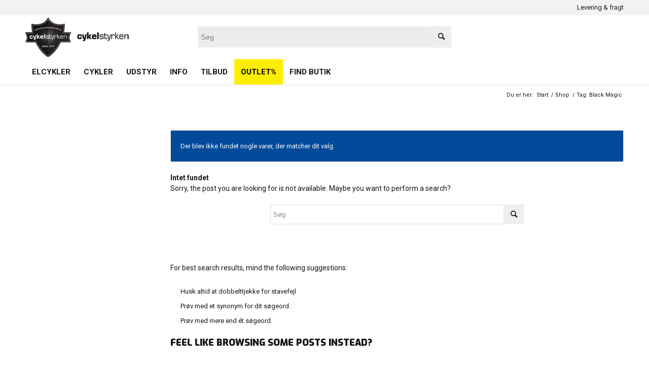

--- FILE ---
content_type: text/html; charset=UTF-8
request_url: https://cykelstyrken.dk/produkt-tag/black-magic/
body_size: 22645
content:
<!DOCTYPE html>
<html lang="da-DK" class="html_stretched responsive av-preloader-disabled av-default-lightbox  html_header_top html_logo_left html_bottom_nav_header html_menu_left html_slim html_header_sticky_disabled html_header_shrinking_disabled html_header_topbar_active html_mobile_menu_phone html_header_searchicon_disabled html_content_align_center html_header_unstick_top_disabled html_header_stretch_disabled html_minimal_header html_minimal_header_shadow html_av-submenu-hidden html_av-submenu-display-click html_av-overlay-side html_av-overlay-side-classic html_av-submenu-noclone html_cart_at_menu av-cookies-no-cookie-consent av-no-preview html_text_menu_active ">
<head>
<meta charset="UTF-8" />


<!-- mobile setting -->
<meta name="viewport" content="width=device-width, initial-scale=1, maximum-scale=1">
  <link rel="stylesheet" href="/wp-content/themes/enfold-child-theme/css/custom.css">
<!-- Scripts/CSS and wp_head hook -->
<meta name='robots' content='index, follow, max-image-preview:large, max-snippet:-1, max-video-preview:-1' />

	<!-- This site is optimized with the Yoast SEO plugin v26.5 - https://yoast.com/wordpress/plugins/seo/ -->
	<title>Black Magic Archives - Cykelstyrken</title>
	<link rel="canonical" href="https://cykelstyrken.dk/produkt-tag/black-magic/" />
	<meta property="og:locale" content="da_DK" />
	<meta property="og:type" content="article" />
	<meta property="og:title" content="Black Magic Archives - Cykelstyrken" />
	<meta property="og:url" content="https://cykelstyrken.dk/produkt-tag/black-magic/" />
	<meta property="og:site_name" content="Cykelstyrken" />
	<script type="application/ld+json" class="yoast-schema-graph">{"@context":"https://schema.org","@graph":[{"@type":"CollectionPage","@id":"https://cykelstyrken.dk/produkt-tag/black-magic/","url":"https://cykelstyrken.dk/produkt-tag/black-magic/","name":"Black Magic Archives - Cykelstyrken","isPartOf":{"@id":"https://cykelstyrken.dk/#website"},"breadcrumb":{"@id":"https://cykelstyrken.dk/produkt-tag/black-magic/#breadcrumb"},"inLanguage":"da-DK"},{"@type":"BreadcrumbList","@id":"https://cykelstyrken.dk/produkt-tag/black-magic/#breadcrumb","itemListElement":[{"@type":"ListItem","position":1,"name":"Home","item":"https://cykelstyrken.dk/"},{"@type":"ListItem","position":2,"name":"Black Magic"}]},{"@type":"WebSite","@id":"https://cykelstyrken.dk/#website","url":"https://cykelstyrken.dk/","name":"Cykelstyrken","description":"","potentialAction":[{"@type":"SearchAction","target":{"@type":"EntryPoint","urlTemplate":"https://cykelstyrken.dk/?s={search_term_string}"},"query-input":{"@type":"PropertyValueSpecification","valueRequired":true,"valueName":"search_term_string"}}],"inLanguage":"da-DK"}]}</script>
	<!-- / Yoast SEO plugin. -->


<link rel='dns-prefetch' href='//www.googletagmanager.com' />
<link rel="alternate" type="application/rss+xml" title="Cykelstyrken &raquo; Feed" href="https://cykelstyrken.dk/feed/" />
<link rel="alternate" type="application/rss+xml" title="Cykelstyrken &raquo;-kommentar-feed" href="https://cykelstyrken.dk/comments/feed/" />
<link rel="alternate" type="application/rss+xml" title="Cykelstyrken &raquo; Black Magic Tag Feed" href="https://cykelstyrken.dk/produkt-tag/black-magic/feed/" />

<!-- google webfont font replacement -->

			<script type='text/javascript'>

				(function() {

					/*	check if webfonts are disabled by user setting via cookie - or user must opt in.	*/
					var html = document.getElementsByTagName('html')[0];
					var cookie_check = html.className.indexOf('av-cookies-needs-opt-in') >= 0 || html.className.indexOf('av-cookies-can-opt-out') >= 0;
					var allow_continue = true;
					var silent_accept_cookie = html.className.indexOf('av-cookies-user-silent-accept') >= 0;

					if( cookie_check && ! silent_accept_cookie )
					{
						if( ! document.cookie.match(/aviaCookieConsent/) || html.className.indexOf('av-cookies-session-refused') >= 0 )
						{
							allow_continue = false;
						}
						else
						{
							if( ! document.cookie.match(/aviaPrivacyRefuseCookiesHideBar/) )
							{
								allow_continue = false;
							}
							else if( ! document.cookie.match(/aviaPrivacyEssentialCookiesEnabled/) )
							{
								allow_continue = false;
							}
							else if( document.cookie.match(/aviaPrivacyGoogleWebfontsDisabled/) )
							{
								allow_continue = false;
							}
						}
					}

					if( allow_continue )
					{
						var f = document.createElement('link');

						f.type 	= 'text/css';
						f.rel 	= 'stylesheet';
						f.href 	= 'https://fonts.googleapis.com/css?family=Exo:900,700,400,100%7CRoboto:100,400,700&display=auto';
						f.id 	= 'avia-google-webfont';

						document.getElementsByTagName('head')[0].appendChild(f);
					}
				})();

			</script>
			<style id='wp-img-auto-sizes-contain-inline-css' type='text/css'>
img:is([sizes=auto i],[sizes^="auto," i]){contain-intrinsic-size:3000px 1500px}
/*# sourceURL=wp-img-auto-sizes-contain-inline-css */
</style>

<link rel='stylesheet' id='shipmondo-service-point-selector-block-style-css' href='https://cykelstyrken.dk/wp-content/plugins/pakkelabels-for-woocommerce/public/build/blocks/service-point-selector/style-view.css?ver=4ffe73d575440c93dfc0' type='text/css' media='all' />
<link rel='stylesheet' id='avia-grid-css' href='https://cykelstyrken.dk/wp-content/themes/enfold/css/grid.css?ver=5.7.1' type='text/css' media='all' />
<link rel='stylesheet' id='avia-base-css' href='https://cykelstyrken.dk/wp-content/themes/enfold/css/base.css?ver=5.7.1' type='text/css' media='all' />
<link rel='stylesheet' id='avia-layout-css' href='https://cykelstyrken.dk/wp-content/themes/enfold/css/layout.css?ver=5.7.1' type='text/css' media='all' />
<link rel='stylesheet' id='avia-module-blog-css' href='https://cykelstyrken.dk/wp-content/themes/enfold/config-templatebuilder/avia-shortcodes/blog/blog.css?ver=5.7.1' type='text/css' media='all' />
<link rel='stylesheet' id='avia-module-postslider-css' href='https://cykelstyrken.dk/wp-content/themes/enfold/config-templatebuilder/avia-shortcodes/postslider/postslider.css?ver=5.7.1' type='text/css' media='all' />
<link rel='stylesheet' id='avia-module-button-css' href='https://cykelstyrken.dk/wp-content/themes/enfold/config-templatebuilder/avia-shortcodes/buttons/buttons.css?ver=5.7.1' type='text/css' media='all' />
<link rel='stylesheet' id='avia-module-buttonrow-css' href='https://cykelstyrken.dk/wp-content/themes/enfold/config-templatebuilder/avia-shortcodes/buttonrow/buttonrow.css?ver=5.7.1' type='text/css' media='all' />
<link rel='stylesheet' id='avia-module-button-fullwidth-css' href='https://cykelstyrken.dk/wp-content/themes/enfold/config-templatebuilder/avia-shortcodes/buttons_fullwidth/buttons_fullwidth.css?ver=5.7.1' type='text/css' media='all' />
<link rel='stylesheet' id='avia-module-comments-css' href='https://cykelstyrken.dk/wp-content/themes/enfold/config-templatebuilder/avia-shortcodes/comments/comments.css?ver=5.7.1' type='text/css' media='all' />
<link rel='stylesheet' id='avia-module-slideshow-css' href='https://cykelstyrken.dk/wp-content/themes/enfold/config-templatebuilder/avia-shortcodes/slideshow/slideshow.css?ver=5.7.1' type='text/css' media='all' />
<link rel='stylesheet' id='avia-module-gallery-css' href='https://cykelstyrken.dk/wp-content/themes/enfold/config-templatebuilder/avia-shortcodes/gallery/gallery.css?ver=5.7.1' type='text/css' media='all' />
<link rel='stylesheet' id='avia-module-gridrow-css' href='https://cykelstyrken.dk/wp-content/themes/enfold/config-templatebuilder/avia-shortcodes/grid_row/grid_row.css?ver=5.7.1' type='text/css' media='all' />
<link rel='stylesheet' id='avia-module-heading-css' href='https://cykelstyrken.dk/wp-content/themes/enfold/config-templatebuilder/avia-shortcodes/heading/heading.css?ver=5.7.1' type='text/css' media='all' />
<link rel='stylesheet' id='avia-module-hr-css' href='https://cykelstyrken.dk/wp-content/themes/enfold/config-templatebuilder/avia-shortcodes/hr/hr.css?ver=5.7.1' type='text/css' media='all' />
<link rel='stylesheet' id='avia-module-icon-css' href='https://cykelstyrken.dk/wp-content/themes/enfold/config-templatebuilder/avia-shortcodes/icon/icon.css?ver=5.7.1' type='text/css' media='all' />
<link rel='stylesheet' id='avia-module-iconbox-css' href='https://cykelstyrken.dk/wp-content/themes/enfold/config-templatebuilder/avia-shortcodes/iconbox/iconbox.css?ver=5.7.1' type='text/css' media='all' />
<link rel='stylesheet' id='avia-module-iconlist-css' href='https://cykelstyrken.dk/wp-content/themes/enfold/config-templatebuilder/avia-shortcodes/iconlist/iconlist.css?ver=5.7.1' type='text/css' media='all' />
<link rel='stylesheet' id='avia-module-image-css' href='https://cykelstyrken.dk/wp-content/themes/enfold/config-templatebuilder/avia-shortcodes/image/image.css?ver=5.7.1' type='text/css' media='all' />
<link rel='stylesheet' id='avia-module-slideshow-contentpartner-css' href='https://cykelstyrken.dk/wp-content/themes/enfold/config-templatebuilder/avia-shortcodes/contentslider/contentslider.css?ver=5.7.1' type='text/css' media='all' />
<link rel='stylesheet' id='avia-module-contact-css' href='https://cykelstyrken.dk/wp-content/themes/enfold/config-templatebuilder/avia-shortcodes/contact/contact.css?ver=5.7.1' type='text/css' media='all' />
<link rel='stylesheet' id='avia-module-masonry-css' href='https://cykelstyrken.dk/wp-content/themes/enfold/config-templatebuilder/avia-shortcodes/masonry_entries/masonry_entries.css?ver=5.7.1' type='text/css' media='all' />
<link rel='stylesheet' id='avia-siteloader-css' href='https://cykelstyrken.dk/wp-content/themes/enfold/css/avia-snippet-site-preloader.css?ver=5.7.1' type='text/css' media='all' />
<link rel='stylesheet' id='avia-module-notification-css' href='https://cykelstyrken.dk/wp-content/themes/enfold/config-templatebuilder/avia-shortcodes/notification/notification.css?ver=5.7.1' type='text/css' media='all' />
<link rel='stylesheet' id='avia-module-catalogue-css' href='https://cykelstyrken.dk/wp-content/themes/enfold/config-templatebuilder/avia-shortcodes/catalogue/catalogue.css?ver=5.7.1' type='text/css' media='all' />
<link rel='stylesheet' id='avia-module-promobox-css' href='https://cykelstyrken.dk/wp-content/themes/enfold/config-templatebuilder/avia-shortcodes/promobox/promobox.css?ver=5.7.1' type='text/css' media='all' />
<link rel='stylesheet' id='avia-module-slideshow-fullsize-css' href='https://cykelstyrken.dk/wp-content/themes/enfold/config-templatebuilder/avia-shortcodes/slideshow_fullsize/slideshow_fullsize.css?ver=5.7.1' type='text/css' media='all' />
<link rel='stylesheet' id='avia-module-social-css' href='https://cykelstyrken.dk/wp-content/themes/enfold/config-templatebuilder/avia-shortcodes/social_share/social_share.css?ver=5.7.1' type='text/css' media='all' />
<link rel='stylesheet' id='avia-module-table-css' href='https://cykelstyrken.dk/wp-content/themes/enfold/config-templatebuilder/avia-shortcodes/table/table.css?ver=5.7.1' type='text/css' media='all' />
<link rel='stylesheet' id='avia-module-tabs-css' href='https://cykelstyrken.dk/wp-content/themes/enfold/config-templatebuilder/avia-shortcodes/tabs/tabs.css?ver=5.7.1' type='text/css' media='all' />
<link rel='stylesheet' id='avia-module-toggles-css' href='https://cykelstyrken.dk/wp-content/themes/enfold/config-templatebuilder/avia-shortcodes/toggles/toggles.css?ver=5.7.1' type='text/css' media='all' />
<link rel='stylesheet' id='avia-module-video-css' href='https://cykelstyrken.dk/wp-content/themes/enfold/config-templatebuilder/avia-shortcodes/video/video.css?ver=5.7.1' type='text/css' media='all' />
<link rel='stylesheet' id='avia-scs-css' href='https://cykelstyrken.dk/wp-content/themes/enfold/css/shortcodes.css?ver=5.7.1' type='text/css' media='all' />
<link rel='stylesheet' id='avia-woocommerce-css-css' href='https://cykelstyrken.dk/wp-content/themes/enfold/config-woocommerce/woocommerce-mod.css?ver=5.7.1' type='text/css' media='all' />
<style id='wp-emoji-styles-inline-css' type='text/css'>

	img.wp-smiley, img.emoji {
		display: inline !important;
		border: none !important;
		box-shadow: none !important;
		height: 1em !important;
		width: 1em !important;
		margin: 0 0.07em !important;
		vertical-align: -0.1em !important;
		background: none !important;
		padding: 0 !important;
	}
/*# sourceURL=wp-emoji-styles-inline-css */
</style>
<link rel='stylesheet' id='wp-block-library-css' href='https://cykelstyrken.dk/wp-includes/css/dist/block-library/style.min.css?ver=6.9' type='text/css' media='all' />
<style id='wp-block-columns-inline-css' type='text/css'>
.wp-block-columns{box-sizing:border-box;display:flex;flex-wrap:wrap!important}@media (min-width:782px){.wp-block-columns{flex-wrap:nowrap!important}}.wp-block-columns{align-items:normal!important}.wp-block-columns.are-vertically-aligned-top{align-items:flex-start}.wp-block-columns.are-vertically-aligned-center{align-items:center}.wp-block-columns.are-vertically-aligned-bottom{align-items:flex-end}@media (max-width:781px){.wp-block-columns:not(.is-not-stacked-on-mobile)>.wp-block-column{flex-basis:100%!important}}@media (min-width:782px){.wp-block-columns:not(.is-not-stacked-on-mobile)>.wp-block-column{flex-basis:0;flex-grow:1}.wp-block-columns:not(.is-not-stacked-on-mobile)>.wp-block-column[style*=flex-basis]{flex-grow:0}}.wp-block-columns.is-not-stacked-on-mobile{flex-wrap:nowrap!important}.wp-block-columns.is-not-stacked-on-mobile>.wp-block-column{flex-basis:0;flex-grow:1}.wp-block-columns.is-not-stacked-on-mobile>.wp-block-column[style*=flex-basis]{flex-grow:0}:where(.wp-block-columns){margin-bottom:1.75em}:where(.wp-block-columns.has-background){padding:1.25em 2.375em}.wp-block-column{flex-grow:1;min-width:0;overflow-wrap:break-word;word-break:break-word}.wp-block-column.is-vertically-aligned-top{align-self:flex-start}.wp-block-column.is-vertically-aligned-center{align-self:center}.wp-block-column.is-vertically-aligned-bottom{align-self:flex-end}.wp-block-column.is-vertically-aligned-stretch{align-self:stretch}.wp-block-column.is-vertically-aligned-bottom,.wp-block-column.is-vertically-aligned-center,.wp-block-column.is-vertically-aligned-top{width:100%}
/*# sourceURL=https://cykelstyrken.dk/wp-includes/blocks/columns/style.min.css */
</style>
<link rel='stylesheet' id='wc-blocks-style-css' href='https://cykelstyrken.dk/wp-content/plugins/woocommerce/assets/client/blocks/wc-blocks.css?ver=wc-10.4.0' type='text/css' media='all' />
<style id='global-styles-inline-css' type='text/css'>
:root{--wp--preset--aspect-ratio--square: 1;--wp--preset--aspect-ratio--4-3: 4/3;--wp--preset--aspect-ratio--3-4: 3/4;--wp--preset--aspect-ratio--3-2: 3/2;--wp--preset--aspect-ratio--2-3: 2/3;--wp--preset--aspect-ratio--16-9: 16/9;--wp--preset--aspect-ratio--9-16: 9/16;--wp--preset--color--black: #000000;--wp--preset--color--cyan-bluish-gray: #abb8c3;--wp--preset--color--white: #ffffff;--wp--preset--color--pale-pink: #f78da7;--wp--preset--color--vivid-red: #cf2e2e;--wp--preset--color--luminous-vivid-orange: #ff6900;--wp--preset--color--luminous-vivid-amber: #fcb900;--wp--preset--color--light-green-cyan: #7bdcb5;--wp--preset--color--vivid-green-cyan: #00d084;--wp--preset--color--pale-cyan-blue: #8ed1fc;--wp--preset--color--vivid-cyan-blue: #0693e3;--wp--preset--color--vivid-purple: #9b51e0;--wp--preset--color--metallic-red: #b02b2c;--wp--preset--color--maximum-yellow-red: #edae44;--wp--preset--color--yellow-sun: #eeee22;--wp--preset--color--palm-leaf: #83a846;--wp--preset--color--aero: #7bb0e7;--wp--preset--color--old-lavender: #745f7e;--wp--preset--color--steel-teal: #5f8789;--wp--preset--color--raspberry-pink: #d65799;--wp--preset--color--medium-turquoise: #4ecac2;--wp--preset--gradient--vivid-cyan-blue-to-vivid-purple: linear-gradient(135deg,rgb(6,147,227) 0%,rgb(155,81,224) 100%);--wp--preset--gradient--light-green-cyan-to-vivid-green-cyan: linear-gradient(135deg,rgb(122,220,180) 0%,rgb(0,208,130) 100%);--wp--preset--gradient--luminous-vivid-amber-to-luminous-vivid-orange: linear-gradient(135deg,rgb(252,185,0) 0%,rgb(255,105,0) 100%);--wp--preset--gradient--luminous-vivid-orange-to-vivid-red: linear-gradient(135deg,rgb(255,105,0) 0%,rgb(207,46,46) 100%);--wp--preset--gradient--very-light-gray-to-cyan-bluish-gray: linear-gradient(135deg,rgb(238,238,238) 0%,rgb(169,184,195) 100%);--wp--preset--gradient--cool-to-warm-spectrum: linear-gradient(135deg,rgb(74,234,220) 0%,rgb(151,120,209) 20%,rgb(207,42,186) 40%,rgb(238,44,130) 60%,rgb(251,105,98) 80%,rgb(254,248,76) 100%);--wp--preset--gradient--blush-light-purple: linear-gradient(135deg,rgb(255,206,236) 0%,rgb(152,150,240) 100%);--wp--preset--gradient--blush-bordeaux: linear-gradient(135deg,rgb(254,205,165) 0%,rgb(254,45,45) 50%,rgb(107,0,62) 100%);--wp--preset--gradient--luminous-dusk: linear-gradient(135deg,rgb(255,203,112) 0%,rgb(199,81,192) 50%,rgb(65,88,208) 100%);--wp--preset--gradient--pale-ocean: linear-gradient(135deg,rgb(255,245,203) 0%,rgb(182,227,212) 50%,rgb(51,167,181) 100%);--wp--preset--gradient--electric-grass: linear-gradient(135deg,rgb(202,248,128) 0%,rgb(113,206,126) 100%);--wp--preset--gradient--midnight: linear-gradient(135deg,rgb(2,3,129) 0%,rgb(40,116,252) 100%);--wp--preset--font-size--small: 1rem;--wp--preset--font-size--medium: 1.125rem;--wp--preset--font-size--large: 1.75rem;--wp--preset--font-size--x-large: clamp(1.75rem, 3vw, 2.25rem);--wp--preset--spacing--20: 0.44rem;--wp--preset--spacing--30: 0.67rem;--wp--preset--spacing--40: 1rem;--wp--preset--spacing--50: 1.5rem;--wp--preset--spacing--60: 2.25rem;--wp--preset--spacing--70: 3.38rem;--wp--preset--spacing--80: 5.06rem;--wp--preset--shadow--natural: 6px 6px 9px rgba(0, 0, 0, 0.2);--wp--preset--shadow--deep: 12px 12px 50px rgba(0, 0, 0, 0.4);--wp--preset--shadow--sharp: 6px 6px 0px rgba(0, 0, 0, 0.2);--wp--preset--shadow--outlined: 6px 6px 0px -3px rgb(255, 255, 255), 6px 6px rgb(0, 0, 0);--wp--preset--shadow--crisp: 6px 6px 0px rgb(0, 0, 0);}:root { --wp--style--global--content-size: 800px;--wp--style--global--wide-size: 1130px; }:where(body) { margin: 0; }.wp-site-blocks > .alignleft { float: left; margin-right: 2em; }.wp-site-blocks > .alignright { float: right; margin-left: 2em; }.wp-site-blocks > .aligncenter { justify-content: center; margin-left: auto; margin-right: auto; }:where(.is-layout-flex){gap: 0.5em;}:where(.is-layout-grid){gap: 0.5em;}.is-layout-flow > .alignleft{float: left;margin-inline-start: 0;margin-inline-end: 2em;}.is-layout-flow > .alignright{float: right;margin-inline-start: 2em;margin-inline-end: 0;}.is-layout-flow > .aligncenter{margin-left: auto !important;margin-right: auto !important;}.is-layout-constrained > .alignleft{float: left;margin-inline-start: 0;margin-inline-end: 2em;}.is-layout-constrained > .alignright{float: right;margin-inline-start: 2em;margin-inline-end: 0;}.is-layout-constrained > .aligncenter{margin-left: auto !important;margin-right: auto !important;}.is-layout-constrained > :where(:not(.alignleft):not(.alignright):not(.alignfull)){max-width: var(--wp--style--global--content-size);margin-left: auto !important;margin-right: auto !important;}.is-layout-constrained > .alignwide{max-width: var(--wp--style--global--wide-size);}body .is-layout-flex{display: flex;}.is-layout-flex{flex-wrap: wrap;align-items: center;}.is-layout-flex > :is(*, div){margin: 0;}body .is-layout-grid{display: grid;}.is-layout-grid > :is(*, div){margin: 0;}body{padding-top: 0px;padding-right: 0px;padding-bottom: 0px;padding-left: 0px;}a:where(:not(.wp-element-button)){text-decoration: underline;}:root :where(.wp-element-button, .wp-block-button__link){background-color: #32373c;border-width: 0;color: #fff;font-family: inherit;font-size: inherit;font-style: inherit;font-weight: inherit;letter-spacing: inherit;line-height: inherit;padding-top: calc(0.667em + 2px);padding-right: calc(1.333em + 2px);padding-bottom: calc(0.667em + 2px);padding-left: calc(1.333em + 2px);text-decoration: none;text-transform: inherit;}.has-black-color{color: var(--wp--preset--color--black) !important;}.has-cyan-bluish-gray-color{color: var(--wp--preset--color--cyan-bluish-gray) !important;}.has-white-color{color: var(--wp--preset--color--white) !important;}.has-pale-pink-color{color: var(--wp--preset--color--pale-pink) !important;}.has-vivid-red-color{color: var(--wp--preset--color--vivid-red) !important;}.has-luminous-vivid-orange-color{color: var(--wp--preset--color--luminous-vivid-orange) !important;}.has-luminous-vivid-amber-color{color: var(--wp--preset--color--luminous-vivid-amber) !important;}.has-light-green-cyan-color{color: var(--wp--preset--color--light-green-cyan) !important;}.has-vivid-green-cyan-color{color: var(--wp--preset--color--vivid-green-cyan) !important;}.has-pale-cyan-blue-color{color: var(--wp--preset--color--pale-cyan-blue) !important;}.has-vivid-cyan-blue-color{color: var(--wp--preset--color--vivid-cyan-blue) !important;}.has-vivid-purple-color{color: var(--wp--preset--color--vivid-purple) !important;}.has-metallic-red-color{color: var(--wp--preset--color--metallic-red) !important;}.has-maximum-yellow-red-color{color: var(--wp--preset--color--maximum-yellow-red) !important;}.has-yellow-sun-color{color: var(--wp--preset--color--yellow-sun) !important;}.has-palm-leaf-color{color: var(--wp--preset--color--palm-leaf) !important;}.has-aero-color{color: var(--wp--preset--color--aero) !important;}.has-old-lavender-color{color: var(--wp--preset--color--old-lavender) !important;}.has-steel-teal-color{color: var(--wp--preset--color--steel-teal) !important;}.has-raspberry-pink-color{color: var(--wp--preset--color--raspberry-pink) !important;}.has-medium-turquoise-color{color: var(--wp--preset--color--medium-turquoise) !important;}.has-black-background-color{background-color: var(--wp--preset--color--black) !important;}.has-cyan-bluish-gray-background-color{background-color: var(--wp--preset--color--cyan-bluish-gray) !important;}.has-white-background-color{background-color: var(--wp--preset--color--white) !important;}.has-pale-pink-background-color{background-color: var(--wp--preset--color--pale-pink) !important;}.has-vivid-red-background-color{background-color: var(--wp--preset--color--vivid-red) !important;}.has-luminous-vivid-orange-background-color{background-color: var(--wp--preset--color--luminous-vivid-orange) !important;}.has-luminous-vivid-amber-background-color{background-color: var(--wp--preset--color--luminous-vivid-amber) !important;}.has-light-green-cyan-background-color{background-color: var(--wp--preset--color--light-green-cyan) !important;}.has-vivid-green-cyan-background-color{background-color: var(--wp--preset--color--vivid-green-cyan) !important;}.has-pale-cyan-blue-background-color{background-color: var(--wp--preset--color--pale-cyan-blue) !important;}.has-vivid-cyan-blue-background-color{background-color: var(--wp--preset--color--vivid-cyan-blue) !important;}.has-vivid-purple-background-color{background-color: var(--wp--preset--color--vivid-purple) !important;}.has-metallic-red-background-color{background-color: var(--wp--preset--color--metallic-red) !important;}.has-maximum-yellow-red-background-color{background-color: var(--wp--preset--color--maximum-yellow-red) !important;}.has-yellow-sun-background-color{background-color: var(--wp--preset--color--yellow-sun) !important;}.has-palm-leaf-background-color{background-color: var(--wp--preset--color--palm-leaf) !important;}.has-aero-background-color{background-color: var(--wp--preset--color--aero) !important;}.has-old-lavender-background-color{background-color: var(--wp--preset--color--old-lavender) !important;}.has-steel-teal-background-color{background-color: var(--wp--preset--color--steel-teal) !important;}.has-raspberry-pink-background-color{background-color: var(--wp--preset--color--raspberry-pink) !important;}.has-medium-turquoise-background-color{background-color: var(--wp--preset--color--medium-turquoise) !important;}.has-black-border-color{border-color: var(--wp--preset--color--black) !important;}.has-cyan-bluish-gray-border-color{border-color: var(--wp--preset--color--cyan-bluish-gray) !important;}.has-white-border-color{border-color: var(--wp--preset--color--white) !important;}.has-pale-pink-border-color{border-color: var(--wp--preset--color--pale-pink) !important;}.has-vivid-red-border-color{border-color: var(--wp--preset--color--vivid-red) !important;}.has-luminous-vivid-orange-border-color{border-color: var(--wp--preset--color--luminous-vivid-orange) !important;}.has-luminous-vivid-amber-border-color{border-color: var(--wp--preset--color--luminous-vivid-amber) !important;}.has-light-green-cyan-border-color{border-color: var(--wp--preset--color--light-green-cyan) !important;}.has-vivid-green-cyan-border-color{border-color: var(--wp--preset--color--vivid-green-cyan) !important;}.has-pale-cyan-blue-border-color{border-color: var(--wp--preset--color--pale-cyan-blue) !important;}.has-vivid-cyan-blue-border-color{border-color: var(--wp--preset--color--vivid-cyan-blue) !important;}.has-vivid-purple-border-color{border-color: var(--wp--preset--color--vivid-purple) !important;}.has-metallic-red-border-color{border-color: var(--wp--preset--color--metallic-red) !important;}.has-maximum-yellow-red-border-color{border-color: var(--wp--preset--color--maximum-yellow-red) !important;}.has-yellow-sun-border-color{border-color: var(--wp--preset--color--yellow-sun) !important;}.has-palm-leaf-border-color{border-color: var(--wp--preset--color--palm-leaf) !important;}.has-aero-border-color{border-color: var(--wp--preset--color--aero) !important;}.has-old-lavender-border-color{border-color: var(--wp--preset--color--old-lavender) !important;}.has-steel-teal-border-color{border-color: var(--wp--preset--color--steel-teal) !important;}.has-raspberry-pink-border-color{border-color: var(--wp--preset--color--raspberry-pink) !important;}.has-medium-turquoise-border-color{border-color: var(--wp--preset--color--medium-turquoise) !important;}.has-vivid-cyan-blue-to-vivid-purple-gradient-background{background: var(--wp--preset--gradient--vivid-cyan-blue-to-vivid-purple) !important;}.has-light-green-cyan-to-vivid-green-cyan-gradient-background{background: var(--wp--preset--gradient--light-green-cyan-to-vivid-green-cyan) !important;}.has-luminous-vivid-amber-to-luminous-vivid-orange-gradient-background{background: var(--wp--preset--gradient--luminous-vivid-amber-to-luminous-vivid-orange) !important;}.has-luminous-vivid-orange-to-vivid-red-gradient-background{background: var(--wp--preset--gradient--luminous-vivid-orange-to-vivid-red) !important;}.has-very-light-gray-to-cyan-bluish-gray-gradient-background{background: var(--wp--preset--gradient--very-light-gray-to-cyan-bluish-gray) !important;}.has-cool-to-warm-spectrum-gradient-background{background: var(--wp--preset--gradient--cool-to-warm-spectrum) !important;}.has-blush-light-purple-gradient-background{background: var(--wp--preset--gradient--blush-light-purple) !important;}.has-blush-bordeaux-gradient-background{background: var(--wp--preset--gradient--blush-bordeaux) !important;}.has-luminous-dusk-gradient-background{background: var(--wp--preset--gradient--luminous-dusk) !important;}.has-pale-ocean-gradient-background{background: var(--wp--preset--gradient--pale-ocean) !important;}.has-electric-grass-gradient-background{background: var(--wp--preset--gradient--electric-grass) !important;}.has-midnight-gradient-background{background: var(--wp--preset--gradient--midnight) !important;}.has-small-font-size{font-size: var(--wp--preset--font-size--small) !important;}.has-medium-font-size{font-size: var(--wp--preset--font-size--medium) !important;}.has-large-font-size{font-size: var(--wp--preset--font-size--large) !important;}.has-x-large-font-size{font-size: var(--wp--preset--font-size--x-large) !important;}
:where(.wp-block-columns.is-layout-flex){gap: 2em;}:where(.wp-block-columns.is-layout-grid){gap: 2em;}
/*# sourceURL=global-styles-inline-css */
</style>
<style id='core-block-supports-inline-css' type='text/css'>
.wp-container-core-columns-is-layout-9d6595d7{flex-wrap:nowrap;}
/*# sourceURL=core-block-supports-inline-css */
</style>

<style id='woocommerce-inline-inline-css' type='text/css'>
.woocommerce form .form-row .required { visibility: visible; }
/*# sourceURL=woocommerce-inline-inline-css */
</style>
<link rel='stylesheet' id='hint-css' href='https://cykelstyrken.dk/wp-content/plugins/wpc-badge-management-premium/assets/css/hint.css?ver=6.9' type='text/css' media='all' />
<link rel='stylesheet' id='wpcbm-frontend-css' href='https://cykelstyrken.dk/wp-content/plugins/wpc-badge-management-premium/assets/css/frontend.css?ver=3.1.3' type='text/css' media='all' />
<link rel='stylesheet' id='wpcbm-style-css' href='https://cykelstyrken.dk/wp-content/plugins/wpc-badge-management-premium/assets/css/style.css?ver=3.1.3' type='text/css' media='all' />
<style id='wpcbm-style-inline-css' type='text/css'>
.wpcbm-badge-284875{color: #ffffff; background-color: rgb(103,186,128); border-color: rgb(255,255,255); box-shadow: 4px 4px rgba(0, 0, 0, 0.1);}.wpcbm-badge-283540{color: #ffffff; background-color: rgb(91,132,81); border-color: #ffffff; }.wpcbm-badge-283269{color: rgb(255,255,255); background-color: rgb(0,0,0); border-color: rgb(255,255,255); }.wpcbm-badge-283063{color: #ffffff; background-color: rgb(0, 0, 0); border-color: #ffffff; box-shadow: 4px 4px rgba(0, 0, 0, 0.1);}.wpcbm-badge-283061{color: #ffffff; background-color: rgb(0, 0, 0); border-color: #ffffff; box-shadow: 4px 4px rgba(0, 0, 0, 0.1);}.wpcbm-badge-283059{color: #ffffff; background-color: rgb(0, 0, 0); border-color: #ffffff; box-shadow: 4px 4px rgba(0, 0, 0, 0.1);}.wpcbm-badge-283055{color: #ffffff; background-color: rgb(0, 0, 0); border-color: #ffffff; box-shadow: 4px 4px rgba(0, 0, 0, 0.1);}.wpcbm-badge-283052{color: #ffffff; background-color: rgb(0, 0, 0); border-color: #ffffff; box-shadow: 4px 4px rgba(0, 0, 0, 0.1);}.wpcbm-badge-283024{color: rgb(0,0,0); background-color: rgb(255,238,0); border-color: rgb(255,255,255); box-shadow: 4px 4px rgba(0, 0, 0, 0.1);}.wpcbm-badge-282958{color: #ffffff; background-color: rgb(0, 0, 0); border-color: #ffffff; box-shadow: 4px 4px rgba(0, 0, 0, 0.1);}
/*# sourceURL=wpcbm-style-inline-css */
</style>
<link rel='stylesheet' id='ion.range-slider-css' href='https://cykelstyrken.dk/wp-content/plugins/yith-woocommerce-ajax-product-filter-premium/assets/css/ion.range-slider.css?ver=2.3.1' type='text/css' media='all' />
<link rel='stylesheet' id='yith-wcan-shortcodes-css' href='https://cykelstyrken.dk/wp-content/plugins/yith-woocommerce-ajax-product-filter-premium/assets/css/shortcodes.css?ver=5.11.0' type='text/css' media='all' />
<style id='yith-wcan-shortcodes-inline-css' type='text/css'>
:root{
	--yith-wcan-filters_colors_titles: rgb(48,51,56);
	--yith-wcan-filters_colors_background: #ffffff;
	--yith-wcan-filters_colors_accent: rgb(48,51,56);
	--yith-wcan-filters_colors_accent_r: 48;
	--yith-wcan-filters_colors_accent_g: 51;
	--yith-wcan-filters_colors_accent_b: 56;
	--yith-wcan-color_swatches_border_radius: 5px;
	--yith-wcan-color_swatches_size: 30px;
	--yith-wcan-labels_style_background: #ffffff;
	--yith-wcan-labels_style_background_hover: rgb(48,51,56);
	--yith-wcan-labels_style_background_active: rgb(48,51,56);
	--yith-wcan-labels_style_text: #434343;
	--yith-wcan-labels_style_text_hover: #FFFFFF;
	--yith-wcan-labels_style_text_active: #FFFFFF;
	--yith-wcan-anchors_style_text: rgb(48,51,56);
	--yith-wcan-anchors_style_text_hover: rgb(48,51,56);
	--yith-wcan-anchors_style_text_active: rgb(48,51,56);
}
/*# sourceURL=yith-wcan-shortcodes-inline-css */
</style>
<link rel='stylesheet' id='yith-wcbr-css' href='https://cykelstyrken.dk/wp-content/plugins/yith-woocommerce-brands-add-on-premium/assets/css/yith-wcbr.css?ver=2.14.0' type='text/css' media='all' />
<link rel='stylesheet' id='jquery-swiper-css' href='https://cykelstyrken.dk/wp-content/plugins/yith-woocommerce-brands-add-on-premium/assets/css/swiper.css?ver=6.4.6' type='text/css' media='all' />
<link rel='stylesheet' id='select2-css' href='https://cykelstyrken.dk/wp-content/plugins/woocommerce/assets/css/select2.css?ver=10.4.0' type='text/css' media='all' />
<link rel='stylesheet' id='yith-wcbr-shortcode-css' href='https://cykelstyrken.dk/wp-content/plugins/yith-woocommerce-brands-add-on-premium/assets/css/yith-wcbr-shortcode.css?ver=2.14.0' type='text/css' media='all' />
<link rel='stylesheet' id='child-style-css' href='https://cykelstyrken.dk/wp-content/themes/enfold/style.css?ver=6.9' type='text/css' media='all' />
<link rel='stylesheet' id='avia-fold-unfold-css' href='https://cykelstyrken.dk/wp-content/themes/enfold/css/avia-snippet-fold-unfold.css?ver=5.7.1' type='text/css' media='all' />
<link rel='stylesheet' id='avia-popup-css-css' href='https://cykelstyrken.dk/wp-content/themes/enfold/js/aviapopup/magnific-popup.min.css?ver=5.7.1' type='text/css' media='screen' />
<link rel='stylesheet' id='avia-lightbox-css' href='https://cykelstyrken.dk/wp-content/themes/enfold/css/avia-snippet-lightbox.css?ver=5.7.1' type='text/css' media='screen' />
<link rel='stylesheet' id='avia-widget-css-css' href='https://cykelstyrken.dk/wp-content/themes/enfold/css/avia-snippet-widget.css?ver=5.7.1' type='text/css' media='screen' />
<link rel='stylesheet' id='avia-dynamic-css' href='https://cykelstyrken.dk/wp-content/uploads/dynamic_avia/enfold_child_theme.css?ver=6965c4adced3c' type='text/css' media='all' />
<link rel='stylesheet' id='avia-custom-css' href='https://cykelstyrken.dk/wp-content/themes/enfold/css/custom.css?ver=5.7.1' type='text/css' media='all' />
<link rel='stylesheet' id='avia-style-css' href='https://cykelstyrken.dk/wp-content/themes/enfold-child-theme/style.css?ver=5.7.1' type='text/css' media='all' />
<link rel='stylesheet' id='avia-gravity-css' href='https://cykelstyrken.dk/wp-content/themes/enfold/config-gravityforms/gravity-mod.css?ver=5.7.1' type='text/css' media='screen' />
<script type="text/template" id="tmpl-variation-template">
	<div class="woocommerce-variation-description">{{{ data.variation.variation_description }}}</div>
	<div class="woocommerce-variation-price">{{{ data.variation.price_html }}}</div>
	<div class="woocommerce-variation-availability">{{{ data.variation.availability_html }}}</div>
</script>
<script type="text/template" id="tmpl-unavailable-variation-template">
	<p role="alert">Beklager, denne vare er ikke tilgængelig. Vælg venligst en anden kombination.</p>
</script>
<script type="text/javascript" id="woocommerce-google-analytics-integration-gtag-js-after">
/* <![CDATA[ */
/* Google Analytics for WooCommerce (gtag.js) */
					window.dataLayer = window.dataLayer || [];
					function gtag(){dataLayer.push(arguments);}
					// Set up default consent state.
					for ( const mode of [{"analytics_storage":"denied","ad_storage":"denied","ad_user_data":"denied","ad_personalization":"denied","region":["AT","BE","BG","HR","CY","CZ","DK","EE","FI","FR","DE","GR","HU","IS","IE","IT","LV","LI","LT","LU","MT","NL","NO","PL","PT","RO","SK","SI","ES","SE","GB","CH"]}] || [] ) {
						gtag( "consent", "default", { "wait_for_update": 500, ...mode } );
					}
					gtag("js", new Date());
					gtag("set", "developer_id.dOGY3NW", true);
					gtag("config", "G-DS63N7RFC2", {"track_404":true,"allow_google_signals":false,"logged_in":false,"linker":{"domains":[],"allow_incoming":false},"custom_map":{"dimension1":"logged_in"}});
//# sourceURL=woocommerce-google-analytics-integration-gtag-js-after
/* ]]> */
</script>
<script type="text/javascript" src="https://cykelstyrken.dk/wp-includes/js/jquery/jquery.min.js?ver=3.7.1" id="jquery-core-js"></script>
<script type="text/javascript" src="https://cykelstyrken.dk/wp-includes/js/jquery/jquery-migrate.min.js?ver=3.4.1" id="jquery-migrate-js"></script>
<script type="text/javascript" src="https://cykelstyrken.dk/wp-includes/js/underscore.min.js?ver=1.13.7" id="underscore-js"></script>
<script type="text/javascript" id="wp-util-js-extra">
/* <![CDATA[ */
var _wpUtilSettings = {"ajax":{"url":"/wp-admin/admin-ajax.php"}};
//# sourceURL=wp-util-js-extra
/* ]]> */
</script>
<script type="text/javascript" src="https://cykelstyrken.dk/wp-includes/js/wp-util.min.js?ver=6.9" id="wp-util-js"></script>
<script type="text/javascript" src="https://cykelstyrken.dk/wp-content/plugins/woocommerce/assets/js/jquery-blockui/jquery.blockUI.min.js?ver=2.7.0-wc.10.4.0" id="wc-jquery-blockui-js" defer="defer" data-wp-strategy="defer"></script>
<script type="text/javascript" id="wc-add-to-cart-variation-js-extra">
/* <![CDATA[ */
var wc_add_to_cart_variation_params = {"wc_ajax_url":"/?wc-ajax=%%endpoint%%","i18n_no_matching_variations_text":"Der er desv\u00e6rre ingen varer, der matchede dit valg. V\u00e6lg venligst en anden kombination.","i18n_make_a_selection_text":"V\u00e6lg venligst nogle af varens muligheder inden du tilf\u00f8jer denne vare til din kurv.","i18n_unavailable_text":"Beklager, denne vare er ikke tilg\u00e6ngelig. V\u00e6lg venligst en anden kombination.","i18n_reset_alert_text":"Dit valg er blevet nulstillet. V\u00e6lg venligst nogle varemuligheder, f\u00f8r du l\u00e6gger denne vare i din kurv."};
//# sourceURL=wc-add-to-cart-variation-js-extra
/* ]]> */
</script>
<script type="text/javascript" src="https://cykelstyrken.dk/wp-content/plugins/woocommerce/assets/js/frontend/add-to-cart-variation.min.js?ver=10.4.0" id="wc-add-to-cart-variation-js" defer="defer" data-wp-strategy="defer"></script>
<script type="text/javascript" src="https://cykelstyrken.dk/wp-content/plugins/woocommerce/assets/js/js-cookie/js.cookie.min.js?ver=2.1.4-wc.10.4.0" id="wc-js-cookie-js" defer="defer" data-wp-strategy="defer"></script>
<script type="text/javascript" id="wc-cart-fragments-js-extra">
/* <![CDATA[ */
var wc_cart_fragments_params = {"ajax_url":"/wp-admin/admin-ajax.php","wc_ajax_url":"/?wc-ajax=%%endpoint%%","cart_hash_key":"wc_cart_hash_d23931ea37acb12a0a7c0f34c4dd5d14","fragment_name":"wc_fragments_d23931ea37acb12a0a7c0f34c4dd5d14","request_timeout":"5000"};
//# sourceURL=wc-cart-fragments-js-extra
/* ]]> */
</script>
<script type="text/javascript" src="https://cykelstyrken.dk/wp-content/plugins/woocommerce/assets/js/frontend/cart-fragments.min.js?ver=10.4.0" id="wc-cart-fragments-js" defer="defer" data-wp-strategy="defer"></script>
<script type="text/javascript" id="wc-add-to-cart-js-extra">
/* <![CDATA[ */
var wc_add_to_cart_params = {"ajax_url":"/wp-admin/admin-ajax.php","wc_ajax_url":"/?wc-ajax=%%endpoint%%","i18n_view_cart":"Se kurv","cart_url":"https://cykelstyrken.dk/cart/","is_cart":"","cart_redirect_after_add":"no"};
//# sourceURL=wc-add-to-cart-js-extra
/* ]]> */
</script>
<script type="text/javascript" src="https://cykelstyrken.dk/wp-content/plugins/woocommerce/assets/js/frontend/add-to-cart.min.js?ver=10.4.0" id="wc-add-to-cart-js" defer="defer" data-wp-strategy="defer"></script>
<script type="text/javascript" id="woocommerce-js-extra">
/* <![CDATA[ */
var woocommerce_params = {"ajax_url":"/wp-admin/admin-ajax.php","wc_ajax_url":"/?wc-ajax=%%endpoint%%","i18n_password_show":"Vis adgangskode","i18n_password_hide":"Skjul adgangskode"};
//# sourceURL=woocommerce-js-extra
/* ]]> */
</script>
<script type="text/javascript" src="https://cykelstyrken.dk/wp-content/plugins/woocommerce/assets/js/frontend/woocommerce.min.js?ver=10.4.0" id="woocommerce-js" defer="defer" data-wp-strategy="defer"></script>
<script type="text/javascript" src="https://cykelstyrken.dk/wp-content/themes/enfold/js/avia-js.js?ver=5.7.1" id="avia-js-js"></script>
<script type="text/javascript" src="https://cykelstyrken.dk/wp-content/themes/enfold/js/avia-compat.js?ver=5.7.1" id="avia-compat-js"></script>
<link rel="https://api.w.org/" href="https://cykelstyrken.dk/wp-json/" /><link rel="alternate" title="JSON" type="application/json" href="https://cykelstyrken.dk/wp-json/wp/v2/product_tag/7214" /><link rel="EditURI" type="application/rsd+xml" title="RSD" href="https://cykelstyrken.dk/xmlrpc.php?rsd" />
<meta name="generator" content="WordPress 6.9" />
<meta name="generator" content="WooCommerce 10.4.0" />
<style id="mystickymenu" type="text/css">#mysticky-nav { width:100%; position: static; height: auto !important; }#mysticky-nav.wrapfixed { position:fixed; left: 0px; margin-top:0px;  z-index: 99990; -webkit-transition: 0.3s; -moz-transition: 0.3s; -o-transition: 0.3s; transition: 0.3s; -ms-filter:"progid:DXImageTransform.Microsoft.Alpha(Opacity=90)"; filter: alpha(opacity=90); opacity:0.9; background-color: #f7f5e7;}#mysticky-nav.wrapfixed .myfixed{ background-color: #f7f5e7; position: relative;top: auto;left: auto;right: auto;}#mysticky-nav .myfixed { margin:0 auto; float:none; border:0px; background:none; max-width:100%; }</style>			<style type="text/css">
																															</style>
			<!--[if lt IE 9]><script src="https://cykelstyrken.dk/wp-content/themes/enfold/js/html5shiv.js"></script><![endif]-->
<link rel="icon" href="https://cykelstyrken.dk/wp-content/uploads/2024/07/cykelstyrken_smart_favicon.png" type="image/png">
<link rel="profile" href="https://gmpg.org/xfn/11" />
<link rel="alternate" type="application/rss+xml" title="Cykelstyrken RSS2 Feed" href="https://cykelstyrken.dk/feed/" />
<link rel="pingback" href="https://cykelstyrken.dk/xmlrpc.php" />
	<noscript><style>.woocommerce-product-gallery{ opacity: 1 !important; }</style></noscript>
			<style type="text/css" id="wp-custom-css">
			.SparxpresDisplayControl {
    font-size: initial;
    padding: 15px;
    float: left;
}

.Sparxpres__container p {
    font-size: unset !important;
    line-height: unset !important;
    margin: unset !important;
    font-weight: 700!important;
}


.wpcbm-badge-282958 {
box-shadow: none;
border-width: 0px !important;
padding-bottom: 3px !important;
padding-top: 3px !important;
padding-left: 15px !important;
padding-right: 15px !important;
font-family: exo !important;
font-weight: 700;
text-transform: uppercase;
font-size: 12px;
}

.wpcbm-badge-283024 {
box-shadow: none;
border-width: 0px !important;
padding-bottom: 3px !important;
padding-top: 3px !important;
padding-left: 15px !important;
padding-right: 15px !important;
font-family: exo !important;
font-weight: 700;
text-transform: uppercase;
font-size: 12px;
}

.wpcbm-badge-283050 {
box-shadow: none;
border-width: 0px !important;
padding-bottom: 3px !important;
padding-top: 3px !important;
padding-left: 15px !important;
padding-right: 15px !important;
font-family: exo !important;
font-weight: 700;
text-transform: uppercase;
font-size: 12px;
}

.wpcbm-badge-283055 {
box-shadow: none;
border-width: 0px !important;
padding-bottom: 3px !important;
padding-top: 3px !important;
padding-left: 15px !important;
padding-right: 15px !important;
font-family: exo !important;
font-weight: 700;
text-transform: uppercase;
font-size: 12px;
}

.wpcbm-badge-283063 {
box-shadow: none;
border-width: 0px !important;
padding-bottom: 3px !important;
padding-top: 3px !important;
padding-left: 15px !important;
padding-right: 15px !important;
font-family: exo !important;Helvetica, Arial, sans-serif;
font-weight: 700;
text-transform: uppercase;
font-size: 12px;
}

.wpcbm-badge-283059 {
box-shadow: none;
border-width: 0px !important;
padding-bottom: 3px !important;
padding-top: 3px !important;
padding-left: 15px !important;
padding-right: 15px !important;
font-family: exo !important;
font-weight: 700;
text-transform: uppercase;
font-size: 12px;

}

.wpcbm-badge-283061 {
box-shadow: none;
border-width: 0px !important;
padding-bottom: 3px !important;
padding-top: 3px !important;
padding-left: 15px !important;
padding-right: 15px !important;
font-family: exo !important;
font-weight: 700;
text-transform: uppercase;
font-size: 12px;
}

.wpcbm-badge-283052 {
box-shadow: none;
border-width: 0px !important;
padding-bottom: 3px !important;
padding-top: 3px !important;
padding-left: 15px !important;
padding-right: 15px !important;
font-family: exo !important;
font-weight: 700;
text-transform: uppercase;
font-size: 12px;
}


.wpcbm-badges.wpcbm-badges-flat .wpcbm-badge{
	box-shadow: none;
border-width: 0px !important;
padding-bottom: 3px !important;
padding-top: 3px !important;
padding-left: 15px !important;
padding-right: 15px !important;
font-family: exo !important;
font-weight: 700;
text-transform: uppercase;
font-size: 12px;
}

span.onsale{
display:none;
}
/* ARCHIVE */
body.page img[alt='Placeholder image'] {
    max-height: 229px;
	width:auto !important;
	margin:auto !important;
}		</style>
		<style type="text/css">
		@font-face {font-family: 'entypo-fontello'; font-weight: normal; font-style: normal; font-display: auto;
		src: url('https://cykelstyrken.dk/wp-content/themes/enfold/config-templatebuilder/avia-template-builder/assets/fonts/entypo-fontello.woff2') format('woff2'),
		url('https://cykelstyrken.dk/wp-content/themes/enfold/config-templatebuilder/avia-template-builder/assets/fonts/entypo-fontello.woff') format('woff'),
		url('https://cykelstyrken.dk/wp-content/themes/enfold/config-templatebuilder/avia-template-builder/assets/fonts/entypo-fontello.ttf') format('truetype'),
		url('https://cykelstyrken.dk/wp-content/themes/enfold/config-templatebuilder/avia-template-builder/assets/fonts/entypo-fontello.svg#entypo-fontello') format('svg'),
		url('https://cykelstyrken.dk/wp-content/themes/enfold/config-templatebuilder/avia-template-builder/assets/fonts/entypo-fontello.eot'),
		url('https://cykelstyrken.dk/wp-content/themes/enfold/config-templatebuilder/avia-template-builder/assets/fonts/entypo-fontello.eot?#iefix') format('embedded-opentype');
		} #top .avia-font-entypo-fontello, body .avia-font-entypo-fontello, html body [data-av_iconfont='entypo-fontello']:before{ font-family: 'entypo-fontello'; }
		</style>

<!--
Debugging Info for Theme support: 

Theme: Enfold
Version: 5.7.1
Installed: enfold
AviaFramework Version: 5.6
AviaBuilder Version: 5.3
aviaElementManager Version: 1.0.1
- - - - - - - - - - -
ChildTheme: Enfold child theme
ChildTheme Version: 1.2.2
ChildTheme Installed: enfold

- - - - - - - - - - -
ML:4G-PU:64-PLA:32
WP:6.9
Compress: CSS:disabled - JS:disabled
Updates: enabled - token has changed and not verified
PLAu:31
--><meta name="p:domain_verify" content="0de80652137940f4a8a212ced69ee33b"/>
<meta name="google-site-verification" content="UbxytyfJSHIQ9DsAzWwBI57KxmfrNQBkXzU-7oBY69o" />
<meta name="google-site-verification" content="r57n02fQXcw2oi1yVWL63o0JHPJj40Bz_b7il7eBTlw" />
<meta name="facebook-domain-verification" content="r5treqgmg77xiw1dc5d308jcg949sq" />
<!-- Global site tag (gtag.js) - Google Analytics -->
<script async src="https://www.googletagmanager.com/gtag/js?id=UA-78857201-1"></script>
<script>
  window.dataLayer = window.dataLayer || [];
  function gtag(){dataLayer.push(arguments);}
  gtag('js', new Date());

  gtag('config', 'UA-78857201-1');
</script>
<!-- Event snippet for Køb af varer conversion page -->
<script>
  gtag('event', 'conversion', {
      'send_to': 'AW-1070157823/MKsxCJ-_xHkQ_5-l_gM',
      'transaction_id': ''
  });
</script>
<script id="CookieConsent" src="https://policy.app.cookieinformation.com/uc.js" data-culture="DA" type="text/javascript"></script>
</head>


<!-- Meta Pixel Code -->
<script>
!function(f,b,e,v,n,t,s)
{if(f.fbq)return;n=f.fbq=function(){n.callMethod?
n.callMethod.apply(n,arguments):n.queue.push(arguments)};
if(!f._fbq)f._fbq=n;n.push=n;n.loaded=!0;n.version='2.0';
n.queue=[];t=b.createElement(e);t.async=!0;
t.src=v;s=b.getElementsByTagName(e)[0];
s.parentNode.insertBefore(t,s)}(window, document,'script',
'https://connect.facebook.net/en_US/fbevents.js');
fbq('init', '921540575177135');
fbq('track', 'PageView');
</script>
<noscript><img height="1" width="1" style="display:none"
src="https://www.facebook.com/tr?id=921540575177135&ev=PageView&noscript=1"
/></noscript>
<!-- End Meta Pixel Code -->
	

<body id="top" class="archive tax-product_tag term-black-magic term-7214 wp-theme-enfold wp-child-theme-enfold-child-theme  rtl_columns stretched exo roboto no_sidebar_border theme-enfold woocommerce woocommerce-page woocommerce-no-js yith-wcan-pro filters-in-modal avia-responsive-images-support avia-woocommerce-30" itemscope="itemscope" itemtype="https://schema.org/WebPage" >

	
	<div id='wrap_all'>
	<header id='header' class='all_colors header_color light_bg_color  av_header_top av_logo_left av_bottom_nav_header av_menu_left av_slim av_header_sticky_disabled av_header_shrinking_disabled av_header_stretch_disabled av_mobile_menu_phone av_header_searchicon_disabled av_header_unstick_top_disabled av_minimal_header av_minimal_header_shadow av_header_border_disabled'  role="banner" itemscope="itemscope" itemtype="https://schema.org/WPHeader" >

		<div id='header_meta' class='container_wrap container_wrap_meta  av_secondary_right av_extra_header_active'>

			      <div class='container'>
			      <nav class='sub_menu'  role="navigation" itemscope="itemscope" itemtype="https://schema.org/SiteNavigationElement" ><ul id="avia2-menu" class="menu"><li id="menu-item-254437" class="menu-item menu-item-type-post_type menu-item-object-page menu-item-254437"><a href="https://cykelstyrken.dk/levering-og-priser/">Levering &#038; fragt</a></li>
</ul></nav>			      </div>
		</div>

		<div  id='header_main' class='container_wrap container_wrap_logo'>
        <div class='container av-logo-container'><div class='inner-container'><span class='logo avia-standard-logo'><a href='https://cykelstyrken.dk/' class='' aria-label='CS_logo' title='CS_logo'><img src="https://cykelstyrken.dk/wp-content/uploads/2017/04/CS_logo-1.png" srcset="https://cykelstyrken.dk/wp-content/uploads/2017/04/CS_logo-1.png 238w, https://cykelstyrken.dk/wp-content/uploads/2017/04/CS_logo-1-100x42.png 100w, https://cykelstyrken.dk/wp-content/uploads/2017/04/CS_logo-1-48x20.png 48w" sizes="(max-width: 238px) 100vw, 238px" height="100" width="300" alt='Cykelstyrken' title='CS_logo' /></a></span>
<search>
	<form action="https://cykelstyrken.dk/" id="searchform" method="get" class="av_disable_ajax_search">
		<div>
			<input type="submit" value="" id="searchsubmit" class="button avia-font-entypo-fontello" title="Click to start search" />
			<input type="search" id="s" name="s" value="" aria-label='Søg' placeholder='Søg' required />
					</div>
	</form>
</search>
<ul id="menu-item-shop" class = 'menu-item cart_dropdown ' data-success='was added to the cart'><li class="cart_dropdown_first"><a class='cart_dropdown_link' href='https://cykelstyrken.dk/cart/'><span aria-hidden='true' data-av_icon='' data-av_iconfont='entypo-fontello'></span><span class='av-cart-counter '>0</span><span class="avia_hidden_link_text">Shopping Cart</span></a><!--<span class='cart_subtotal'><span class="woocommerce-Price-amount amount"><bdi><span class="woocommerce-Price-currencySymbol"></span>0</bdi></span></span>--><div class="dropdown_widget dropdown_widget_cart"><div class="avia-arrow"></div><div class="widget_shopping_cart_content"></div></div></li></ul></div></div><div id='header_main_alternate' class='container_wrap'><div class='container'><nav class='main_menu' data-selectname='Vælg en side'  role="navigation" itemscope="itemscope" itemtype="https://schema.org/SiteNavigationElement" ><div class="avia-menu av-main-nav-wrap"><ul id="avia-menu" class="menu av-main-nav"><li role="menuitem" id="menu-item-26919" class="menu-item menu-item-type-post_type menu-item-object-page menu-item-has-children menu-item-mega-parent  menu-item-top-level menu-item-top-level-1"><a href="https://cykelstyrken.dk/elcykler/" itemprop="url" tabindex="0"><span class="avia-bullet"></span><span class="avia-menu-text">ELCYKLER</span><span class="avia-menu-fx"><span class="avia-arrow-wrap"><span class="avia-arrow"></span></span></span></a>
<div class='avia_mega_div avia_mega2 six units'>

<ul class="sub-menu">
	<li role="menuitem" id="menu-item-15595" class="menu-item menu-item-type-custom menu-item-object-custom menu-item-has-children avia_mega_menu_columns_2 three units  avia_mega_menu_columns_first"><span class='mega_menu_title heading-color av-special-font'>Transport</span>
	<ul class="sub-menu">
		<li role="menuitem" id="menu-item-233779" class="menu-item menu-item-type-taxonomy menu-item-object-product_cat"><a href="https://cykelstyrken.dk/vare-kategori/cykler/elcykler/" itemprop="url" tabindex="0"><span class="avia-bullet"></span><span class="avia-menu-text">Alle elcykler</span></a></li>
		<li role="menuitem" id="menu-item-233780" class="menu-item menu-item-type-taxonomy menu-item-object-product_cat"><a href="https://cykelstyrken.dk/vare-kategori/cykler/citybikes-elcykler/" itemprop="url" tabindex="0"><span class="avia-bullet"></span><span class="avia-menu-text">Citybikes elcykler</span></a></li>
		<li role="menuitem" id="menu-item-233781" class="menu-item menu-item-type-taxonomy menu-item-object-product_cat"><a href="https://cykelstyrken.dk/vare-kategori/cykler/klassiske-elcykler/" itemprop="url" tabindex="0"><span class="avia-bullet"></span><span class="avia-menu-text">Klassiske elcykler</span></a></li>
		<li role="menuitem" id="menu-item-233782" class="menu-item menu-item-type-taxonomy menu-item-object-product_cat"><a href="https://cykelstyrken.dk/vare-kategori/cykler/mtb-elcykler/" itemprop="url" tabindex="0"><span class="avia-bullet"></span><span class="avia-menu-text">MTB Elcykler</span></a></li>
		<li role="menuitem" id="menu-item-270038" class="menu-item menu-item-type-custom menu-item-object-custom"><a href="/vare-kategori/cykler/racer-elcykler/" itemprop="url" tabindex="0"><span class="avia-bullet"></span><span class="avia-menu-text">Racer elcykler</span></a></li>
		<li role="menuitem" id="menu-item-270064" class="menu-item menu-item-type-custom menu-item-object-custom"><a href="/vare-kategori/cykler/speed-pedelec-45-km-t/" itemprop="url" tabindex="0"><span class="avia-bullet"></span><span class="avia-menu-text">Speed Pedelec (45 km/t)</span></a></li>
		<li role="menuitem" id="menu-item-256160" class="menu-item menu-item-type-taxonomy menu-item-object-product_cat"><a href="https://cykelstyrken.dk/vare-kategori/udstyr/batteri-til-elcykel/" itemprop="url" tabindex="0"><span class="avia-bullet"></span><span class="avia-menu-text">Batteri til elcykel</span></a></li>
	</ul>
</li>
	<li role="menuitem" id="menu-item-26920" class="menu-item menu-item-type-custom menu-item-object-custom menu-item-has-children avia_mega_menu_columns_2 three units avia_mega_menu_columns_last"><span class='mega_menu_title heading-color av-special-font'>Mærker</span>
	<ul class="sub-menu">
		<li role="menuitem" id="menu-item-233801" class="menu-item menu-item-type-taxonomy menu-item-object-product_cat"><a href="https://cykelstyrken.dk/vare-kategori/brands/centurion-elcykler/" itemprop="url" tabindex="0"><span class="avia-bullet"></span><span class="avia-menu-text">Centurion</span></a></li>
		<li role="menuitem" id="menu-item-233802" class="menu-item menu-item-type-taxonomy menu-item-object-product_cat"><a href="https://cykelstyrken.dk/vare-kategori/brands/gazelle-elcykler/" itemprop="url" tabindex="0"><span class="avia-bullet"></span><span class="avia-menu-text">Gazelle</span></a></li>
		<li role="menuitem" id="menu-item-233804" class="menu-item menu-item-type-taxonomy menu-item-object-product_cat"><a href="https://cykelstyrken.dk/vare-kategori/brands/mbk-elcykler/" itemprop="url" tabindex="0"><span class="avia-bullet"></span><span class="avia-menu-text">MBK</span></a></li>
		<li role="menuitem" id="menu-item-233805" class="menu-item menu-item-type-taxonomy menu-item-object-product_cat"><a href="https://cykelstyrken.dk/vare-kategori/brands/nishiki-elcykler/" itemprop="url" tabindex="0"><span class="avia-bullet"></span><span class="avia-menu-text">Nishiki</span></a></li>
		<li role="menuitem" id="menu-item-233807" class="menu-item menu-item-type-taxonomy menu-item-object-product_cat"><a href="https://cykelstyrken.dk/vare-kategori/brands/raleigh-elcykler/" itemprop="url" tabindex="0"><span class="avia-bullet"></span><span class="avia-menu-text">Raleigh</span></a></li>
		<li role="menuitem" id="menu-item-249334" class="menu-item menu-item-type-taxonomy menu-item-object-product_cat"><a href="https://cykelstyrken.dk/vare-kategori/brands/victoria-elcykler/" itemprop="url" tabindex="0"><span class="avia-bullet"></span><span class="avia-menu-text">Victoria</span></a></li>
		<li role="menuitem" id="menu-item-233809" class="menu-item menu-item-type-taxonomy menu-item-object-product_cat"><a href="https://cykelstyrken.dk/vare-kategori/brands/winther-elcykler/" itemprop="url" tabindex="0"><span class="avia-bullet"></span><span class="avia-menu-text">Winther</span></a></li>
	</ul>
</li>
</ul>

</div>
</li>
<li role="menuitem" id="menu-item-1015" class="menu-item menu-item-type-custom menu-item-object-custom menu-item-has-children menu-item-mega-parent  menu-item-top-level menu-item-top-level-2"><a href="#" itemprop="url" tabindex="0"><span class="avia-bullet"></span><span class="avia-menu-text">CYKLER</span><span class="avia-menu-fx"><span class="avia-arrow-wrap"><span class="avia-arrow"></span></span></span></a>
<div class='avia_mega_div avia_mega4 twelve units'>

<ul class="sub-menu">
	<li role="menuitem" id="menu-item-15476" class="menu-item menu-item-type-custom menu-item-object-custom menu-item-has-children avia_mega_menu_columns_4 three units  avia_mega_menu_columns_first"><span class='mega_menu_title heading-color av-special-font'>Bykørsel</span>
	<ul class="sub-menu">
		<li role="menuitem" id="menu-item-15841" class="menu-item menu-item-type-taxonomy menu-item-object-product_cat"><a href="https://cykelstyrken.dk/vare-kategori/cykler/citybikes/" itemprop="url" tabindex="0"><span class="avia-bullet"></span><span class="avia-menu-text">Citybikes</span></a></li>
		<li role="menuitem" id="menu-item-15842" class="menu-item menu-item-type-taxonomy menu-item-object-product_cat"><a href="https://cykelstyrken.dk/vare-kategori/cykler/klassiske/" itemprop="url" tabindex="0"><span class="avia-bullet"></span><span class="avia-menu-text">Klassiske</span></a></li>
		<li role="menuitem" id="menu-item-233783" class="menu-item menu-item-type-taxonomy menu-item-object-product_cat"><a href="https://cykelstyrken.dk/vare-kategori/cykler/ladcykler/" itemprop="url" tabindex="0"><span class="avia-bullet"></span><span class="avia-menu-text">Ladcykler</span></a></li>
		<li role="menuitem" id="menu-item-51742" class="menu-item menu-item-type-taxonomy menu-item-object-product_cat"><a href="https://cykelstyrken.dk/vare-kategori/cykler/minicykler/" itemprop="url" tabindex="0"><span class="avia-bullet"></span><span class="avia-menu-text">Minicykler</span></a></li>
		<li role="menuitem" id="menu-item-15843" class="menu-item menu-item-type-taxonomy menu-item-object-product_cat"><a href="https://cykelstyrken.dk/vare-kategori/cykler/singlespeed/" itemprop="url" tabindex="0"><span class="avia-bullet"></span><span class="avia-menu-text">Singlespeed</span></a></li>
		<li role="menuitem" id="menu-item-233785" class="menu-item menu-item-type-taxonomy menu-item-object-product_cat"><a href="https://cykelstyrken.dk/vare-kategori/cykler/allround/" itemprop="url" tabindex="0"><span class="avia-bullet"></span><span class="avia-menu-text">Allround</span></a></li>
	</ul>
</li>
	<li role="menuitem" id="menu-item-15478" class="menu-item menu-item-type-custom menu-item-object-custom menu-item-has-children avia_mega_menu_columns_4 three units "><span class='mega_menu_title heading-color av-special-font'>Fritid og motion</span>
	<ul class="sub-menu">
		<li role="menuitem" id="menu-item-254105" class="menu-item menu-item-type-taxonomy menu-item-object-product_cat"><a href="https://cykelstyrken.dk/vare-kategori/cykler/gravel-cykler/" itemprop="url" tabindex="0"><span class="avia-bullet"></span><span class="avia-menu-text">Gravel cykler</span></a></li>
		<li role="menuitem" id="menu-item-233786" class="menu-item menu-item-type-taxonomy menu-item-object-product_cat"><a href="https://cykelstyrken.dk/vare-kategori/cykler/mountainbikes/" itemprop="url" tabindex="0"><span class="avia-bullet"></span><span class="avia-menu-text">Mountainbikes</span></a></li>
		<li role="menuitem" id="menu-item-233787" class="menu-item menu-item-type-taxonomy menu-item-object-product_cat"><a href="https://cykelstyrken.dk/vare-kategori/cykler/racercykler/" itemprop="url" tabindex="0"><span class="avia-bullet"></span><span class="avia-menu-text">Racercykler</span></a></li>
	</ul>
</li>
	<li role="menuitem" id="menu-item-15477" class="menu-item menu-item-type-custom menu-item-object-custom menu-item-has-children avia_mega_menu_columns_4 three units "><span class='mega_menu_title heading-color av-special-font'>Børn og unge</span>
	<ul class="sub-menu">
		<li role="menuitem" id="menu-item-17491" class="menu-item menu-item-type-taxonomy menu-item-object-product_cat menu-item-has-children"><a href="https://cykelstyrken.dk/vare-kategori/cykler/boernecykler/drengecykler/" itemprop="url" tabindex="0"><span class="avia-bullet"></span><span class="avia-menu-text">Drengecykler</span></a>
		<ul class="sub-menu">
			<li role="menuitem" id="menu-item-230861" class="menu-item menu-item-type-taxonomy menu-item-object-product_cat"><a href="https://cykelstyrken.dk/vare-kategori/cykler/boernecykler/drengecykler/drengecykel-12-hjul/" itemprop="url" tabindex="0"><span class="avia-bullet"></span><span class="avia-menu-text">12&#8243; hjul (Alder 2½-4 år)</span></a></li>
			<li role="menuitem" id="menu-item-286086" class="menu-item menu-item-type-taxonomy menu-item-object-product_cat"><a href="https://cykelstyrken.dk/vare-kategori/cykler/boernecykler/drengecykler/drengecykel-14-hjul/" itemprop="url" tabindex="0"><span class="avia-bullet"></span><span class="avia-menu-text">14&#8243; hjul (Alder 3-5 år)</span></a></li>
			<li role="menuitem" id="menu-item-230862" class="menu-item menu-item-type-taxonomy menu-item-object-product_cat"><a href="https://cykelstyrken.dk/vare-kategori/cykler/boernecykler/drengecykler/drengecykel-16-hjul/" itemprop="url" tabindex="0"><span class="avia-bullet"></span><span class="avia-menu-text">16&#8243; hjul (Alder 3½-6 år)</span></a></li>
			<li role="menuitem" id="menu-item-230863" class="menu-item menu-item-type-taxonomy menu-item-object-product_cat"><a href="https://cykelstyrken.dk/vare-kategori/cykler/boernecykler/drengecykler/drengecykel-18-hjul/" itemprop="url" tabindex="0"><span class="avia-bullet"></span><span class="avia-menu-text">18&#8243; hjul (Alder 5-7 år)</span></a></li>
			<li role="menuitem" id="menu-item-230864" class="menu-item menu-item-type-taxonomy menu-item-object-product_cat"><a href="https://cykelstyrken.dk/vare-kategori/cykler/boernecykler/drengecykler/drengecykel-20-hjul/" itemprop="url" tabindex="0"><span class="avia-bullet"></span><span class="avia-menu-text">20&#8243; hjul (Alder 6-8 år)</span></a></li>
			<li role="menuitem" id="menu-item-230865" class="menu-item menu-item-type-taxonomy menu-item-object-product_cat"><a href="https://cykelstyrken.dk/vare-kategori/cykler/boernecykler/drengecykler/drengecykel-24-hjul/" itemprop="url" tabindex="0"><span class="avia-bullet"></span><span class="avia-menu-text">24&#8243; hjul (Alder 7-9 år)</span></a></li>
			<li role="menuitem" id="menu-item-230866" class="menu-item menu-item-type-taxonomy menu-item-object-product_cat"><a href="https://cykelstyrken.dk/vare-kategori/cykler/boernecykler/drengecykler/drengecykel-26-hjul/" itemprop="url" tabindex="0"><span class="avia-bullet"></span><span class="avia-menu-text">26&#8243; hjul (Alder 8-10 år)</span></a></li>
		</ul>
</li>
		<li role="menuitem" id="menu-item-17492" class="menu-item menu-item-type-taxonomy menu-item-object-product_cat menu-item-has-children"><a href="https://cykelstyrken.dk/vare-kategori/cykler/boernecykler/pigecykler/" itemprop="url" tabindex="0"><span class="avia-bullet"></span><span class="avia-menu-text">Pigecykler</span></a>
		<ul class="sub-menu">
			<li role="menuitem" id="menu-item-230867" class="menu-item menu-item-type-taxonomy menu-item-object-product_cat"><a href="https://cykelstyrken.dk/vare-kategori/cykler/boernecykler/pigecykler/pigecykel-12-hjul/" itemprop="url" tabindex="0"><span class="avia-bullet"></span><span class="avia-menu-text">12&#8243; hjul (Alder 2½-4 år)</span></a></li>
			<li role="menuitem" id="menu-item-286087" class="menu-item menu-item-type-taxonomy menu-item-object-product_cat"><a href="https://cykelstyrken.dk/vare-kategori/cykler/boernecykler/pigecykler/pigecykel-14-hjul/" itemprop="url" tabindex="0"><span class="avia-bullet"></span><span class="avia-menu-text">14&#8243; hjul (Alder 3-5 år)</span></a></li>
			<li role="menuitem" id="menu-item-230868" class="menu-item menu-item-type-taxonomy menu-item-object-product_cat"><a href="https://cykelstyrken.dk/vare-kategori/cykler/boernecykler/pigecykler/pigecykel-16-hjul/" itemprop="url" tabindex="0"><span class="avia-bullet"></span><span class="avia-menu-text">16&#8243; hjul (Alder 3½-6 år)</span></a></li>
			<li role="menuitem" id="menu-item-230869" class="menu-item menu-item-type-taxonomy menu-item-object-product_cat"><a href="https://cykelstyrken.dk/vare-kategori/cykler/boernecykler/pigecykler/pigecykel-18-hjul/" itemprop="url" tabindex="0"><span class="avia-bullet"></span><span class="avia-menu-text">18&#8243; hjul (Alder 5-7 år)</span></a></li>
			<li role="menuitem" id="menu-item-230870" class="menu-item menu-item-type-taxonomy menu-item-object-product_cat"><a href="https://cykelstyrken.dk/vare-kategori/cykler/boernecykler/pigecykler/pigecykel-20-hjul/" itemprop="url" tabindex="0"><span class="avia-bullet"></span><span class="avia-menu-text">20&#8243; hjul (Alder 6-8 år)</span></a></li>
			<li role="menuitem" id="menu-item-230871" class="menu-item menu-item-type-taxonomy menu-item-object-product_cat"><a href="https://cykelstyrken.dk/vare-kategori/cykler/boernecykler/pigecykler/pigecykel-24-hjul/" itemprop="url" tabindex="0"><span class="avia-bullet"></span><span class="avia-menu-text">24&#8243; hjul (Alder 7-9 år)</span></a></li>
			<li role="menuitem" id="menu-item-230872" class="menu-item menu-item-type-taxonomy menu-item-object-product_cat"><a href="https://cykelstyrken.dk/vare-kategori/cykler/boernecykler/pigecykler/pigecykel-26-hjul/" itemprop="url" tabindex="0"><span class="avia-bullet"></span><span class="avia-menu-text">26&#8243; hjul (Alder 8-10 år)</span></a></li>
		</ul>
</li>
		<li role="menuitem" id="menu-item-16519" class="menu-item menu-item-type-taxonomy menu-item-object-product_cat"><a href="https://cykelstyrken.dk/vare-kategori/cykler/boernecykler/efterloeber/" itemprop="url" tabindex="0"><span class="avia-bullet"></span><span class="avia-menu-text">Efterløber</span></a></li>
		<li role="menuitem" id="menu-item-233788" class="menu-item menu-item-type-taxonomy menu-item-object-product_cat"><a href="https://cykelstyrken.dk/vare-kategori/cykler/boernecykler/loebe-og-legecykler/" itemprop="url" tabindex="0"><span class="avia-bullet"></span><span class="avia-menu-text">Løbe- og legecykler</span></a></li>
	</ul>
</li>
	<li role="menuitem" id="menu-item-24700" class="menu-item menu-item-type-custom menu-item-object-custom menu-item-has-children avia_mega_menu_columns_4 three units avia_mega_menu_columns_last"><span class='mega_menu_title heading-color av-special-font'>Mærker</span>
	<ul class="sub-menu">
		<li role="menuitem" id="menu-item-36335" class="menu-item menu-item-type-taxonomy menu-item-object-product_cat"><a href="https://cykelstyrken.dk/vare-kategori/brands/bike-by-gubi/" itemprop="url" tabindex="0"><span class="avia-bullet"></span><span class="avia-menu-text">Bike by Gubi</span></a></li>
		<li role="menuitem" id="menu-item-233790" class="menu-item menu-item-type-taxonomy menu-item-object-product_cat"><a href="https://cykelstyrken.dk/vare-kategori/brands/centurion/" itemprop="url" tabindex="0"><span class="avia-bullet"></span><span class="avia-menu-text">Centurion</span></a></li>
		<li role="menuitem" id="menu-item-32436" class="menu-item menu-item-type-taxonomy menu-item-object-product_cat"><a href="https://cykelstyrken.dk/vare-kategori/brands/christiania-bikes/" itemprop="url" tabindex="0"><span class="avia-bullet"></span><span class="avia-menu-text">Christiania bikes</span></a></li>
		<li role="menuitem" id="menu-item-233792" class="menu-item menu-item-type-taxonomy menu-item-object-product_cat"><a href="https://cykelstyrken.dk/vare-kategori/brands/gazelle/" itemprop="url" tabindex="0"><span class="avia-bullet"></span><span class="avia-menu-text">Gazelle</span></a></li>
		<li role="menuitem" id="menu-item-233794" class="menu-item menu-item-type-taxonomy menu-item-object-product_cat"><a href="https://cykelstyrken.dk/vare-kategori/brands/mbk/" itemprop="url" tabindex="0"><span class="avia-bullet"></span><span class="avia-menu-text">MBK</span></a></li>
		<li role="menuitem" id="menu-item-233795" class="menu-item menu-item-type-taxonomy menu-item-object-product_cat"><a href="https://cykelstyrken.dk/vare-kategori/brands/nishiki/" itemprop="url" tabindex="0"><span class="avia-bullet"></span><span class="avia-menu-text">Nishiki</span></a></li>
		<li role="menuitem" id="menu-item-233796" class="menu-item menu-item-type-taxonomy menu-item-object-product_cat"><a href="https://cykelstyrken.dk/vare-kategori/brands/principia/" itemprop="url" tabindex="0"><span class="avia-bullet"></span><span class="avia-menu-text">Principia</span></a></li>
		<li role="menuitem" id="menu-item-233800" class="menu-item menu-item-type-taxonomy menu-item-object-product_cat"><a href="https://cykelstyrken.dk/vare-kategori/brands/puky/" itemprop="url" tabindex="0"><span class="avia-bullet"></span><span class="avia-menu-text">Puky</span></a></li>
		<li role="menuitem" id="menu-item-233797" class="menu-item menu-item-type-taxonomy menu-item-object-product_cat"><a href="https://cykelstyrken.dk/vare-kategori/brands/raleigh/" itemprop="url" tabindex="0"><span class="avia-bullet"></span><span class="avia-menu-text">Raleigh</span></a></li>
		<li role="menuitem" id="menu-item-233799" class="menu-item menu-item-type-taxonomy menu-item-object-product_cat"><a href="https://cykelstyrken.dk/vare-kategori/brands/winther/" itemprop="url" tabindex="0"><span class="avia-bullet"></span><span class="avia-menu-text">Winther</span></a></li>
	</ul>
</li>
</ul>

</div>
</li>
<li role="menuitem" id="menu-item-74" class="menu-item menu-item-type-custom menu-item-object-custom menu-item-has-children menu-item-mega-parent  menu-item-top-level menu-item-top-level-3"><a href="#" itemprop="url" tabindex="0"><span class="avia-bullet"></span><span class="avia-menu-text">UDSTYR</span><span class="avia-menu-fx"><span class="avia-arrow-wrap"><span class="avia-arrow"></span></span></span></a>
<div class='avia_mega_div avia_mega4 twelve units'>

<ul class="sub-menu">
	<li role="menuitem" id="menu-item-77" class="menu-item menu-item-type-custom menu-item-object-custom menu-item-has-children avia_mega_menu_columns_4 three units  avia_mega_menu_columns_first"><span class='mega_menu_title heading-color av-special-font'>Til cyklen</span>
	<ul class="sub-menu">
		<li role="menuitem" id="menu-item-256159" class="menu-item menu-item-type-taxonomy menu-item-object-product_cat"><a href="https://cykelstyrken.dk/vare-kategori/udstyr/batteri-til-elcykel/" itemprop="url" tabindex="0"><span class="avia-bullet"></span><span class="avia-menu-text">Batteri til elcykel</span></a></li>
		<li role="menuitem" id="menu-item-22732" class="menu-item menu-item-type-custom menu-item-object-custom"><a href="/vare-kategori/udstyr/bagagebaerer/" itemprop="url" tabindex="0"><span class="avia-bullet"></span><span class="avia-menu-text">Bagagebærer</span></a></li>
		<li role="menuitem" id="menu-item-120" class="menu-item menu-item-type-taxonomy menu-item-object-product_cat"><a href="https://cykelstyrken.dk/vare-kategori/udstyr/cykelcomputere/" itemprop="url" tabindex="0"><span class="avia-bullet"></span><span class="avia-menu-text">Cykelcomputer</span></a></li>
		<li role="menuitem" id="menu-item-22764" class="menu-item menu-item-type-custom menu-item-object-custom"><a href="/vare-kategori/udstyr/cykelgarage/" itemprop="url" tabindex="0"><span class="avia-bullet"></span><span class="avia-menu-text">Cykelgarage</span></a></li>
		<li role="menuitem" id="menu-item-122" class="menu-item menu-item-type-taxonomy menu-item-object-product_cat"><a href="https://cykelstyrken.dk/vare-kategori/udstyr/cykelkurve/" itemprop="url" tabindex="0"><span class="avia-bullet"></span><span class="avia-menu-text">Kurve</span></a></li>
		<li role="menuitem" id="menu-item-123" class="menu-item menu-item-type-taxonomy menu-item-object-product_cat"><a href="https://cykelstyrken.dk/vare-kategori/udstyr/cykelpleje/" itemprop="url" tabindex="0"><span class="avia-bullet"></span><span class="avia-menu-text">Cykelpleje</span></a></li>
		<li role="menuitem" id="menu-item-124" class="menu-item menu-item-type-taxonomy menu-item-object-product_cat"><a href="https://cykelstyrken.dk/vare-kategori/udstyr/cykelpumper/" itemprop="url" tabindex="0"><span class="avia-bullet"></span><span class="avia-menu-text">Pumper</span></a></li>
		<li role="menuitem" id="menu-item-126" class="menu-item menu-item-type-taxonomy menu-item-object-product_cat"><a href="https://cykelstyrken.dk/vare-kategori/udstyr/cykelskaerme/" itemprop="url" tabindex="0"><span class="avia-bullet"></span><span class="avia-menu-text">Skærme</span></a></li>
		<li role="menuitem" id="menu-item-127" class="menu-item menu-item-type-taxonomy menu-item-object-product_cat"><a href="https://cykelstyrken.dk/vare-kategori/udstyr/cykeltasker/" itemprop="url" tabindex="0"><span class="avia-bullet"></span><span class="avia-menu-text">Tasker</span></a></li>
		<li role="menuitem" id="menu-item-131" class="menu-item menu-item-type-taxonomy menu-item-object-product_cat"><a href="https://cykelstyrken.dk/vare-kategori/udstyr/cykellygter/" itemprop="url" tabindex="0"><span class="avia-bullet"></span><span class="avia-menu-text">Lygter</span></a></li>
		<li role="menuitem" id="menu-item-132" class="menu-item menu-item-type-taxonomy menu-item-object-product_cat"><a href="https://cykelstyrken.dk/vare-kategori/udstyr/cykellaase/" itemprop="url" tabindex="0"><span class="avia-bullet"></span><span class="avia-menu-text">Cykellåse</span></a></li>
		<li role="menuitem" id="menu-item-133" class="menu-item menu-item-type-taxonomy menu-item-object-product_cat"><a href="https://cykelstyrken.dk/vare-kategori/udstyr/stottefod/" itemprop="url" tabindex="0"><span class="avia-bullet"></span><span class="avia-menu-text">Støtteben</span></a></li>
		<li role="menuitem" id="menu-item-25876" class="menu-item menu-item-type-custom menu-item-object-custom"><a href="/vare-kategori/udstyr/diverse/" itemprop="url" tabindex="0"><span class="avia-bullet"></span><span class="avia-menu-text">Diverse</span></a></li>
	</ul>
</li>
	<li role="menuitem" id="menu-item-78" class="menu-item menu-item-type-custom menu-item-object-custom menu-item-has-children avia_mega_menu_columns_4 three units "><span class='mega_menu_title heading-color av-special-font'>Til dig</span>
	<ul class="sub-menu">
		<li role="menuitem" id="menu-item-19605" class="menu-item menu-item-type-custom menu-item-object-custom"><a href="/vare-kategori/toej/armvarmere/" itemprop="url" tabindex="0"><span class="avia-bullet"></span><span class="avia-menu-text">Armvarmere</span></a></li>
		<li role="menuitem" id="menu-item-116" class="menu-item menu-item-type-taxonomy menu-item-object-product_cat"><a href="https://cykelstyrken.dk/vare-kategori/toej/benvarmere/" itemprop="url" tabindex="0"><span class="avia-bullet"></span><span class="avia-menu-text">Benvarmere</span></a></li>
		<li role="menuitem" id="menu-item-14749" class="menu-item menu-item-type-taxonomy menu-item-object-product_cat"><a href="https://cykelstyrken.dk/vare-kategori/toej/cykelbluser/" itemprop="url" tabindex="0"><span class="avia-bullet"></span><span class="avia-menu-text">Bluser</span></a></li>
		<li role="menuitem" id="menu-item-260507" class="menu-item menu-item-type-custom menu-item-object-custom"><a href="/vare-kategori/udstyr/cykelsko/" itemprop="url" tabindex="0"><span class="avia-bullet"></span><span class="avia-menu-text">Cykelsko</span></a></li>
		<li role="menuitem" id="menu-item-19606" class="menu-item menu-item-type-custom menu-item-object-custom"><a href="/vare-kategori/toej/diverse-hovedbeklaedning/" itemprop="url" tabindex="0"><span class="avia-bullet"></span><span class="avia-menu-text">Diverse hovedbeklædning</span></a></li>
		<li role="menuitem" id="menu-item-113" class="menu-item menu-item-type-taxonomy menu-item-object-product_cat"><a href="https://cykelstyrken.dk/vare-kategori/toej/cykelhandsker-sommer/" itemprop="url" tabindex="0"><span class="avia-bullet"></span><span class="avia-menu-text">Handsker</span></a></li>
		<li role="menuitem" id="menu-item-10256" class="menu-item menu-item-type-taxonomy menu-item-object-product_cat"><a href="https://cykelstyrken.dk/vare-kategori/toej/hi-vis-2/" itemprop="url" tabindex="0"><span class="avia-bullet"></span><span class="avia-menu-text">Hi-Vis</span></a></li>
		<li role="menuitem" id="menu-item-26219" class="menu-item menu-item-type-custom menu-item-object-custom"><a href="/vare-kategori/udstyr/cykelhjelme/" itemprop="url" tabindex="0"><span class="avia-bullet"></span><span class="avia-menu-text">Hjelme</span></a></li>
		<li role="menuitem" id="menu-item-49220" class="menu-item menu-item-type-taxonomy menu-item-object-product_cat"><a href="https://cykelstyrken.dk/vare-kategori/udstyr/hovedtelefoner/" itemprop="url" tabindex="0"><span class="avia-bullet"></span><span class="avia-menu-text">Hovedtelefoner</span></a></li>
		<li role="menuitem" id="menu-item-110" class="menu-item menu-item-type-taxonomy menu-item-object-product_cat"><a href="https://cykelstyrken.dk/vare-kategori/toej/cykelhuer/" itemprop="url" tabindex="0"><span class="avia-bullet"></span><span class="avia-menu-text">Huer</span></a></li>
		<li role="menuitem" id="menu-item-111" class="menu-item menu-item-type-taxonomy menu-item-object-product_cat"><a href="https://cykelstyrken.dk/vare-kategori/toej/skoovertraek/" itemprop="url" tabindex="0"><span class="avia-bullet"></span><span class="avia-menu-text">Skoovertræk</span></a></li>
		<li role="menuitem" id="menu-item-112" class="menu-item menu-item-type-taxonomy menu-item-object-product_cat"><a href="https://cykelstyrken.dk/vare-kategori/toej/cykelsokker/" itemprop="url" tabindex="0"><span class="avia-bullet"></span><span class="avia-menu-text">Strømper</span></a></li>
		<li role="menuitem" id="menu-item-115" class="menu-item menu-item-type-taxonomy menu-item-object-product_cat"><a href="https://cykelstyrken.dk/vare-kategori/toej/vinterhandsker/" itemprop="url" tabindex="0"><span class="avia-bullet"></span><span class="avia-menu-text">Vinterhandsker</span></a></li>
	</ul>
</li>
	<li role="menuitem" id="menu-item-18248" class="menu-item menu-item-type-custom menu-item-object-custom menu-item-has-children avia_mega_menu_columns_4 three units "><span class='mega_menu_title heading-color av-special-font'>Til børn</span>
	<ul class="sub-menu">
		<li role="menuitem" id="menu-item-282941" class="menu-item menu-item-type-taxonomy menu-item-object-product_cat"><a href="https://cykelstyrken.dk/vare-kategori/udstyr/anhaengere/" itemprop="url" tabindex="0"><span class="avia-bullet"></span><span class="avia-menu-text">Anhængere</span></a></li>
		<li role="menuitem" id="menu-item-119" class="menu-item menu-item-type-taxonomy menu-item-object-product_cat"><a href="https://cykelstyrken.dk/vare-kategori/udstyr/barnestol/" itemprop="url" tabindex="0"><span class="avia-bullet"></span><span class="avia-menu-text">Barnestole</span></a></li>
		<li role="menuitem" id="menu-item-134" class="menu-item menu-item-type-taxonomy menu-item-object-product_cat"><a href="https://cykelstyrken.dk/vare-kategori/udstyr/stottehjul/" itemprop="url" tabindex="0"><span class="avia-bullet"></span><span class="avia-menu-text">Støttehjul</span></a></li>
		<li role="menuitem" id="menu-item-129" class="menu-item menu-item-type-taxonomy menu-item-object-product_cat"><a href="https://cykelstyrken.dk/vare-kategori/udstyr/kopholder/" itemprop="url" tabindex="0"><span class="avia-bullet"></span><span class="avia-menu-text">Kopholder</span></a></li>
	</ul>
</li>
	<li role="menuitem" id="menu-item-24713" class="menu-item menu-item-type-custom menu-item-object-custom menu-item-has-children avia_mega_menu_columns_4 three units avia_mega_menu_columns_last"><span class='mega_menu_title heading-color av-special-font'>Mærker</span>
	<ul class="sub-menu">
		<li role="menuitem" id="menu-item-24714" class="menu-item menu-item-type-custom menu-item-object-custom"><a href="/vare-kategori/maerker/abus/" itemprop="url" tabindex="0"><span class="avia-bullet"></span><span class="avia-menu-text">ABUS</span></a></li>
		<li role="menuitem" id="menu-item-24722" class="menu-item menu-item-type-custom menu-item-object-custom"><a href="/vare-kategori/maerker/bikepartner/" itemprop="url" tabindex="0"><span class="avia-bullet"></span><span class="avia-menu-text">Bikepartner</span></a></li>
		<li role="menuitem" id="menu-item-41811" class="menu-item menu-item-type-taxonomy menu-item-object-product_cat"><a href="https://cykelstyrken.dk/vare-kategori/brands/bobike/" itemprop="url" tabindex="0"><span class="avia-bullet"></span><span class="avia-menu-text">Bobike</span></a></li>
		<li role="menuitem" id="menu-item-269434" class="menu-item menu-item-type-custom menu-item-object-custom"><a href="/vare-kategori/maerker/bolle/" itemprop="url" tabindex="0"><span class="avia-bullet"></span><span class="avia-menu-text">Bollé</span></a></li>
		<li role="menuitem" id="menu-item-24721" class="menu-item menu-item-type-custom menu-item-object-custom"><a href="/vare-kategori/maerker/cateye/" itemprop="url" tabindex="0"><span class="avia-bullet"></span><span class="avia-menu-text">Cateye</span></a></li>
		<li role="menuitem" id="menu-item-24715" class="menu-item menu-item-type-custom menu-item-object-custom"><a href="/vare-kategori/maerker/gripgrab/" itemprop="url" tabindex="0"><span class="avia-bullet"></span><span class="avia-menu-text">GripGrab</span></a></li>
		<li role="menuitem" id="menu-item-49221" class="menu-item menu-item-type-taxonomy menu-item-object-product_cat"><a href="https://cykelstyrken.dk/vare-kategori/brands/havit/" itemprop="url" tabindex="0"><span class="avia-bullet"></span><span class="avia-menu-text">Havit</span></a></li>
		<li role="menuitem" id="menu-item-24717" class="menu-item menu-item-type-custom menu-item-object-custom"><a href="/vare-kategori/maerker/kobe/" itemprop="url" tabindex="0"><span class="avia-bullet"></span><span class="avia-menu-text">KOBE</span></a></li>
		<li role="menuitem" id="menu-item-41912" class="menu-item menu-item-type-taxonomy menu-item-object-product_cat"><a href="https://cykelstyrken.dk/vare-kategori/brands/livall/" itemprop="url" tabindex="0"><span class="avia-bullet"></span><span class="avia-menu-text">Livall</span></a></li>
		<li role="menuitem" id="menu-item-264650" class="menu-item menu-item-type-custom menu-item-object-custom"><a href="/vare-kategori/maerker/paahoj/" itemprop="url" tabindex="0"><span class="avia-bullet"></span><span class="avia-menu-text">Påhoj</span></a></li>
		<li role="menuitem" id="menu-item-259931" class="menu-item menu-item-type-custom menu-item-object-custom"><a href="/vare-kategori/maerker/reversal/" itemprop="url" tabindex="0"><span class="avia-bullet"></span><span class="avia-menu-text">Reversal</span></a></li>
		<li role="menuitem" id="menu-item-24718" class="menu-item menu-item-type-custom menu-item-object-custom"><a href="/vare-kategori/maerker/sks/" itemprop="url" tabindex="0"><span class="avia-bullet"></span><span class="avia-menu-text">SKS</span></a></li>
		<li role="menuitem" id="menu-item-24719" class="menu-item menu-item-type-custom menu-item-object-custom"><a href="/vare-kategori/maerker/spectra/" itemprop="url" tabindex="0"><span class="avia-bullet"></span><span class="avia-menu-text">Spectra</span></a></li>
		<li role="menuitem" id="menu-item-259932" class="menu-item menu-item-type-custom menu-item-object-custom"><a href="/vare-kategori/maerker/witt/" itemprop="url" tabindex="0"><span class="avia-bullet"></span><span class="avia-menu-text">Witt</span></a></li>
		<li role="menuitem" id="menu-item-24716" class="menu-item menu-item-type-custom menu-item-object-custom"><a href="/vare-kategori/maerker/yepp/" itemprop="url" tabindex="0"><span class="avia-bullet"></span><span class="avia-menu-text">Yepp</span></a></li>
	</ul>
</li>
</ul>

</div>
</li>
<li role="menuitem" id="menu-item-75" class="menu-item menu-item-type-custom menu-item-object-custom menu-item-has-children menu-item-mega-parent  menu-item-top-level menu-item-top-level-4"><a href="#" itemprop="url" tabindex="0"><span class="avia-bullet"></span><span class="avia-menu-text">INFO</span><span class="avia-menu-fx"><span class="avia-arrow-wrap"><span class="avia-arrow"></span></span></span></a>
<div class='avia_mega_div avia_mega3 nine units'>

<ul class="sub-menu">
	<li role="menuitem" id="menu-item-79" class="menu-item menu-item-type-custom menu-item-object-custom menu-item-has-children avia_mega_menu_columns_3 three units  avia_mega_menu_columns_first"><span class='mega_menu_title heading-color av-special-font'>Før du køber</span>
	<ul class="sub-menu">
		<li role="menuitem" id="menu-item-18376" class="menu-item menu-item-type-post_type menu-item-object-page"><a href="https://cykelstyrken.dk/find-rette-stelstoerrelse/" itemprop="url" tabindex="0"><span class="avia-bullet"></span><span class="avia-menu-text">Stelguide</span></a></li>
		<li role="menuitem" id="menu-item-244147" class="menu-item menu-item-type-post_type menu-item-object-page"><a href="https://cykelstyrken.dk/finansiering/" itemprop="url" tabindex="0"><span class="avia-bullet"></span><span class="avia-menu-text">Rentefri delbetaling</span></a></li>
		<li role="menuitem" id="menu-item-152" class="menu-item menu-item-type-post_type menu-item-object-page"><a href="https://cykelstyrken.dk/cykeltyper/" itemprop="url" tabindex="0"><span class="avia-bullet"></span><span class="avia-menu-text">Cykeltyper</span></a></li>
		<li role="menuitem" id="menu-item-4756" class="menu-item menu-item-type-post_type menu-item-object-page"><a href="https://cykelstyrken.dk/handelsbetingelser-for-nethandel/" itemprop="url" tabindex="0"><span class="avia-bullet"></span><span class="avia-menu-text">Handelsbetingelser for nethandel</span></a></li>
		<li role="menuitem" id="menu-item-151" class="menu-item menu-item-type-post_type menu-item-object-page"><a href="https://cykelstyrken.dk/bytteservice-og-returregler/" itemprop="url" tabindex="0"><span class="avia-bullet"></span><span class="avia-menu-text">Bytteservice og returregler</span></a></li>
		<li role="menuitem" id="menu-item-24203" class="menu-item menu-item-type-custom menu-item-object-custom"><a href="/levering-og-priser/" itemprop="url" tabindex="0"><span class="avia-bullet"></span><span class="avia-menu-text">Levering og priser</span></a></li>
		<li role="menuitem" id="menu-item-149" class="menu-item menu-item-type-post_type menu-item-object-page"><a href="https://cykelstyrken.dk/vaer-sikker-nar-du-kober-cykel/" itemprop="url" tabindex="0"><span class="avia-bullet"></span><span class="avia-menu-text">Vær sikker når du køber cykel</span></a></li>
		<li role="menuitem" id="menu-item-2172" class="menu-item menu-item-type-post_type menu-item-object-page"><a href="https://cykelstyrken.dk/trustpilot/" itemprop="url" tabindex="0"><span class="avia-bullet"></span><span class="avia-menu-text">Trustpilot</span></a></li>
	</ul>
</li>
	<li role="menuitem" id="menu-item-9501" class="menu-item menu-item-type-custom menu-item-object-custom menu-item-has-children avia_mega_menu_columns_3 three units "><span class='mega_menu_title heading-color av-special-font'>Service</span>
	<ul class="sub-menu">
		<li role="menuitem" id="menu-item-280942" class="menu-item menu-item-type-post_type menu-item-object-page"><a href="https://cykelstyrken.dk/hovding-serviceskema/" itemprop="url" tabindex="0"><span class="avia-bullet"></span><span class="avia-menu-text">Hövding Serviceskema</span></a></li>
		<li role="menuitem" id="menu-item-28099" class="menu-item menu-item-type-post_type menu-item-object-page"><a href="https://cykelstyrken.dk/service-tryghedsaftale/" itemprop="url" tabindex="0"><span class="avia-bullet"></span><span class="avia-menu-text">Service &amp; Tryghedsaftale</span></a></li>
		<li role="menuitem" id="menu-item-9504" class="menu-item menu-item-type-post_type menu-item-object-page"><a href="https://cykelstyrken.dk/medlemsfordele/" itemprop="url" tabindex="0"><span class="avia-bullet"></span><span class="avia-menu-text">Medlemsfordele</span></a></li>
		<li role="menuitem" id="menu-item-9506" class="menu-item menu-item-type-custom menu-item-object-custom"><a href="/produkt/mistet-guldkort/" itemprop="url" tabindex="0"><span class="avia-bullet"></span><span class="avia-menu-text">Mistet medlemskort</span></a></li>
		<li role="menuitem" id="menu-item-9777" class="menu-item menu-item-type-post_type menu-item-object-page"><a href="https://cykelstyrken.dk/bestilling-nye-cykelnoegler/" itemprop="url" tabindex="0"><span class="avia-bullet"></span><span class="avia-menu-text">Bestilling af nye cykelnøgler</span></a></li>
		<li role="menuitem" id="menu-item-166" class="menu-item menu-item-type-post_type menu-item-object-page"><a href="https://cykelstyrken.dk/vejledning-til-vedligeholdelse/" itemprop="url" tabindex="0"><span class="avia-bullet"></span><span class="avia-menu-text">Vejledning til vedligeholdelse</span></a></li>
		<li role="menuitem" id="menu-item-167" class="menu-item menu-item-type-post_type menu-item-object-page"><a href="https://cykelstyrken.dk/sadan-passer-du-din-cykel/" itemprop="url" tabindex="0"><span class="avia-bullet"></span><span class="avia-menu-text">Sådan passer du din cykel</span></a></li>
	</ul>
</li>
	<li role="menuitem" id="menu-item-9502" class="menu-item menu-item-type-custom menu-item-object-custom menu-item-has-children avia_mega_menu_columns_3 three units avia_mega_menu_columns_last"><span class='mega_menu_title heading-color av-special-font'>Anden info</span>
	<ul class="sub-menu">
		<li role="menuitem" id="menu-item-9510" class="menu-item menu-item-type-post_type menu-item-object-page"><a href="https://cykelstyrken.dk/din-cykelfagmand/" itemprop="url" tabindex="0"><span class="avia-bullet"></span><span class="avia-menu-text">Din cykelfagmand</span></a></li>
		<li role="menuitem" id="menu-item-9511" class="menu-item menu-item-type-post_type menu-item-object-page"><a href="https://cykelstyrken.dk/hvad-siger-loven-om-cykler/" itemprop="url" tabindex="0"><span class="avia-bullet"></span><span class="avia-menu-text">Hvad siger loven om cykler</span></a></li>
		<li role="menuitem" id="menu-item-9513" class="menu-item menu-item-type-post_type menu-item-object-page"><a href="https://cykelstyrken.dk/lovaendring-om-cykellygter/" itemprop="url" tabindex="0"><span class="avia-bullet"></span><span class="avia-menu-text">Lovændring om cykellygter</span></a></li>
		<li role="menuitem" id="menu-item-9512" class="menu-item menu-item-type-post_type menu-item-object-page"><a href="https://cykelstyrken.dk/job-hos-cykelstyrken/" itemprop="url" tabindex="0"><span class="avia-bullet"></span><span class="avia-menu-text">Job hos Cykelstyrken</span></a></li>
		<li role="menuitem" id="menu-item-9508" class="menu-item menu-item-type-post_type menu-item-object-page"><a href="https://cykelstyrken.dk/anmeld-cykeltyveri-paa-nettet/" itemprop="url" tabindex="0"><span class="avia-bullet"></span><span class="avia-menu-text">Anmeld cykeltyveri på nettet</span></a></li>
		<li role="menuitem" id="menu-item-11300" class="menu-item menu-item-type-post_type menu-item-object-page"><a href="https://cykelstyrken.dk/start-din-egen-cykelstyrken-butik/" itemprop="url" tabindex="0"><span class="avia-bullet"></span><span class="avia-menu-text">Start din egen Cykelstyrken butik</span></a></li>
	</ul>
</li>
</ul>

</div>
</li>
<li role="menuitem" id="menu-item-283185" class="menu-item menu-item-type-custom menu-item-object-custom menu-item-has-children menu-item-top-level menu-item-top-level-5"><a href="#" itemprop="url" tabindex="0"><span class="avia-bullet"></span><span class="avia-menu-text">TILBUD</span><span class="avia-menu-fx"><span class="avia-arrow-wrap"><span class="avia-arrow"></span></span></span></a>


<ul class="sub-menu">
	<li role="menuitem" id="menu-item-283176" class="menu-item menu-item-type-taxonomy menu-item-object-product_cat"><a href="https://cykelstyrken.dk/vare-kategori/tilbud/tilbud-amager/" itemprop="url" tabindex="0"><span class="avia-bullet"></span><span class="avia-menu-text">Cykelstyrken Amager</span></a></li>
	<li role="menuitem" id="menu-item-283178" class="menu-item menu-item-type-taxonomy menu-item-object-product_cat"><a href="https://cykelstyrken.dk/vare-kategori/tilbud/tilbud-hellerup/" itemprop="url" tabindex="0"><span class="avia-bullet"></span><span class="avia-menu-text">Cykelstyrken Hellerup</span></a></li>
	<li role="menuitem" id="menu-item-283179" class="menu-item menu-item-type-taxonomy menu-item-object-product_cat"><a href="https://cykelstyrken.dk/vare-kategori/tilbud/tilbud-holbaek/" itemprop="url" tabindex="0"><span class="avia-bullet"></span><span class="avia-menu-text">Cykelstyrken Holbæk</span></a></li>
	<li role="menuitem" id="menu-item-283181" class="menu-item menu-item-type-taxonomy menu-item-object-product_cat"><a href="https://cykelstyrken.dk/vare-kategori/tilbud/tilbud-roskilde/" itemprop="url" tabindex="0"><span class="avia-bullet"></span><span class="avia-menu-text">Cykelstyrken Roskilde</span></a></li>
	<li role="menuitem" id="menu-item-283182" class="menu-item menu-item-type-taxonomy menu-item-object-product_cat"><a href="https://cykelstyrken.dk/vare-kategori/tilbud/tilbud-roedovre/" itemprop="url" tabindex="0"><span class="avia-bullet"></span><span class="avia-menu-text">Cykelstyrken Rødovre</span></a></li>
	<li role="menuitem" id="menu-item-283183" class="menu-item menu-item-type-taxonomy menu-item-object-product_cat"><a href="https://cykelstyrken.dk/vare-kategori/tilbud/tilbud-skovlunde/" itemprop="url" tabindex="0"><span class="avia-bullet"></span><span class="avia-menu-text">Cykelstyrken Skovlunde</span></a></li>
	<li role="menuitem" id="menu-item-283184" class="menu-item menu-item-type-taxonomy menu-item-object-product_cat"><a href="https://cykelstyrken.dk/vare-kategori/tilbud/tilbud-soeborg/" itemprop="url" tabindex="0"><span class="avia-bullet"></span><span class="avia-menu-text">Cykelstyrken Søborg</span></a></li>
</ul>
</li>
<li role="menuitem" id="menu-item-283186" class="menu-item menu-item-type-taxonomy menu-item-object-product_cat menu-item-top-level menu-item-top-level-6"><a href="https://cykelstyrken.dk/vare-kategori/netpris/" itemprop="url" tabindex="0"><span class="avia-bullet"></span><span class="avia-menu-text">OUTLET%</span><span class="avia-menu-fx"><span class="avia-arrow-wrap"><span class="avia-arrow"></span></span></span></a></li>
<li role="menuitem" id="menu-item-281340" class="menu-item menu-item-type-custom menu-item-object-custom menu-item-top-level menu-item-top-level-7"><a href="/butikker/" itemprop="url" tabindex="0"><span class="avia-bullet"></span><span class="avia-menu-text">FIND BUTIK</span><span class="avia-menu-fx"><span class="avia-arrow-wrap"><span class="avia-arrow"></span></span></span></a></li>
<li id="menu-item-burger" class="av-burger-menu-main menu-item-avia-special">
	        			<a href="#">
							<span class="av-hamburger av-hamburger--spin av-js-hamburger">
					        <span class="av-hamburger-box">
						          <span class="av-hamburger-inner"></span>
						          <strong>Menu</strong>
					        </span>
							</span>
						</a>
	        		   </li></ul></div></nav></div> </div> 
		<!-- end container_wrap-->
		</div>
		<div class='header_bg'></div>

<!-- end header -->
</header>
		
	<div id='main' class='all_colors' data-scroll-offset='0'>

	<div class='stretch_full container_wrap alternate_color light_bg_color empty_title  title_container'><div class='container'><div class="breadcrumb breadcrumbs avia-breadcrumbs"><div class="breadcrumb-trail" ><span class="trail-before"><span class="breadcrumb-title">Du er her:</span></span> <span  itemscope="itemscope" itemtype="https://schema.org/BreadcrumbList" ><span  itemscope="itemscope" itemtype="https://schema.org/ListItem" itemprop="itemListElement" ><a itemprop="url" href="https://cykelstyrken.dk" title="Cykelstyrken" rel="home" class="trail-begin"><span itemprop="name">Start</span></a><span itemprop="position" class="hidden">1</span></span></span> <span class="sep">/</span> <span  itemscope="itemscope" itemtype="https://schema.org/BreadcrumbList" ><span  itemscope="itemscope" itemtype="https://schema.org/ListItem" itemprop="itemListElement" ><a itemprop="url" href="https://cykelstyrken.dk/shop/" title="Shop"><span itemprop="name">Shop</span></a><span itemprop="position" class="hidden">2</span></span></span> <span class="sep">/</span> <span class="trail-end">Tag: Black Magic</span></div></div></div></div><div class='container_wrap container_wrap_first main_color sidebar_left template-shop shop_columns_3'><div class="container"><div class='template-page template-search template-search-none content av-content-small units'><div class="entry entry-content-wrapper" id="search-fail"><header class="woocommerce-products-header">
			<h1 class="woocommerce-products-header__title page-title">Black Magic</h1>
	
	</header>

<button type="button" class="btn btn-primary yith-wcan-filters-opener" data-target="" >
	<i class="filter-icon"></i>
	Filter</button>
<div class="woocommerce-no-products-found">
	
	<div class="woocommerce-info" role="status">
		Der blev ikke fundet nogle varer, der matcher dit valg.	</div>
</div>

<p class='entry-content'><strong>Intet fundet</strong><br/>

Sorry, the post you are looking for is not available. Maybe you want to perform a search?</p>

<search>
	<form action="https://cykelstyrken.dk/" id="searchform" method="get" class="av_disable_ajax_search">
		<div>
			<input type="submit" value="" id="searchsubmit" class="button avia-font-entypo-fontello" title="Click to start search" />
			<input type="search" id="s" name="s" value="" aria-label='Søg' placeholder='Søg' required />
					</div>
	</form>
</search>



<div class='hr_invisible'></div>

<section class="404_recommendation">
    <p>For best search results, mind the following suggestions:</p>
    <ul class='borderlist-not'>
        <li>Husk altid at dobbelttjekke for stavefejl</li>
        <li>Prøv med et synonym for dit søgeord.</li>
        <li>Prøv med mere end ét søgeord.</li>
    </ul>

    <div class='hr_invisible'></div>

    <h3 class=''>Feel like browsing some posts instead?</h3>

    </section>
</div></div><aside class='sidebar sidebar_left sidebar_align_left  alpha units'  role="complementary" itemscope="itemscope" itemtype="https://schema.org/WPSideBar" ><div class="inner_sidebar extralight-border"><section id="yith-woocommerce-ajax-navigation-filters-2" class="widget clearfix widget_yith-woocommerce-ajax-navigation-filters"><span class="seperator extralight-border"></span></section><section id="block-2" class="widget clearfix widget_block">
<div class="wp-block-columns is-layout-flex wp-container-core-columns-is-layout-9d6595d7 wp-block-columns-is-layout-flex">
<div class="wp-block-column is-layout-flow wp-block-column-is-layout-flow" style="flex-basis:33.33%"></div>



<div class="wp-block-column is-layout-flow wp-block-column-is-layout-flow" style="flex-basis:66.66%"></div>
</div>
<span class="seperator extralight-border"></span></section></div></aside></div></div>						<div class='container_wrap footer_color' id='footer'>

					<div class='container'>

						<div class='flex_column av_one_fourth  first el_before_av_one_fourth'><section id="text-25" class="widget clearfix widget_text"><h3 class="widgettitle">KUNDESERVICE</h3>			<div class="textwidget"><p>&nbsp;</p>
<p><strong>HJÆLP TIL DIT KØB</strong><br />
<a href="/cdn-cgi/l/email-protection#aac1dfc4cecfd9cfd8dcc3c9cfeac9d3c1cfc6d9ded3d8c1cfc484cec1"><span class="__cf_email__" data-cfemail="8de6f8e3e9e8fee8fffbe4eee8cdeef4e6e8e1fef9f4ffe6e8e3a3e9e6">[email&#160;protected]</span></a></p>
<p><strong>HJÆLP EFTER DIT KØB</strong><br />
<a href="/cdn-cgi/l/email-protection#86edf3e8e2e3f5e3f4f0efe5e3c6e5ffede3eaf5f2fff4ede3e8a8e2ed"><span class="__cf_email__" data-cfemail="c0abb5aea4a5b3a5b2b6a9a3a580a3b9aba5acb3b4b9b2aba5aeeea4ab">[email&#160;protected]</span></a></p>
<p><strong>KONTAKT TIL BUTIK</strong><br />
Af og til hænder det, at du som kunde gerne vil i kontakt med vores medarbejdere rundt omkring i butikkerne.</p>
<p>Du kan finde telefonnummer og mailadresser til vores butikker lige <strong><a href="/butikker/">her</a></strong></p>
</div>
		<span class="seperator extralight-border"></span></section></div><div class='flex_column av_one_fourth  el_after_av_one_fourth  el_before_av_one_fourth '><section id="nav_menu-8" class="widget clearfix widget_nav_menu"><h3 class="widgettitle">CYKLER</h3><div class="menu-footer-cykler-container"><ul id="menu-footer-cykler" class="menu"><li id="menu-item-28110" class="menu-item menu-item-type-taxonomy menu-item-object-product_cat menu-item-28110"><a href="https://cykelstyrken.dk/vare-kategori/cykler/citybikes/">Citybikes</a></li>
<li id="menu-item-28117" class="menu-item menu-item-type-taxonomy menu-item-object-product_cat menu-item-28117"><a href="https://cykelstyrken.dk/vare-kategori/cykler/boernecykler/drengecykler/">Drengecykler</a></li>
<li id="menu-item-28109" class="menu-item menu-item-type-post_type menu-item-object-page menu-item-28109"><a href="https://cykelstyrken.dk/elcykler/">Elcykler</a></li>
<li id="menu-item-254104" class="menu-item menu-item-type-taxonomy menu-item-object-product_cat menu-item-254104"><a href="https://cykelstyrken.dk/vare-kategori/cykler/gravel-cykler/">Gravel cykler</a></li>
<li id="menu-item-28111" class="menu-item menu-item-type-taxonomy menu-item-object-product_cat menu-item-28111"><a href="https://cykelstyrken.dk/vare-kategori/cykler/klassiske/">Klassiske cykler</a></li>
<li id="menu-item-51744" class="menu-item menu-item-type-taxonomy menu-item-object-product_cat menu-item-51744"><a href="https://cykelstyrken.dk/vare-kategori/cykler/minicykler/">Minicykler</a></li>
<li id="menu-item-28113" class="menu-item menu-item-type-taxonomy menu-item-object-product_cat menu-item-28113"><a href="https://cykelstyrken.dk/vare-kategori/cykler/mountainbikes/">Mountainbikes</a></li>
<li id="menu-item-28118" class="menu-item menu-item-type-taxonomy menu-item-object-product_cat menu-item-28118"><a href="https://cykelstyrken.dk/vare-kategori/cykler/boernecykler/pigecykler/">Pigecykler</a></li>
<li id="menu-item-28114" class="menu-item menu-item-type-taxonomy menu-item-object-product_cat menu-item-28114"><a href="https://cykelstyrken.dk/vare-kategori/cykler/racercykler/">Racercykler</a></li>
<li id="menu-item-28115" class="menu-item menu-item-type-taxonomy menu-item-object-product_cat menu-item-28115"><a href="https://cykelstyrken.dk/vare-kategori/cykler/singlespeed/">Singlespeed</a></li>
</ul></div><span class="seperator extralight-border"></span></section></div><div class='flex_column av_one_fourth  el_after_av_one_fourth  el_before_av_one_fourth '><section id="nav_menu-11" class="widget clearfix widget_nav_menu"><h3 class="widgettitle">LOKALETILBUD</h3><div class="menu-footer-lokale-tilbud-container"><ul id="menu-footer-lokale-tilbud" class="menu"><li id="menu-item-34095" class="menu-item menu-item-type-post_type menu-item-object-page menu-item-34095"><a href="https://cykelstyrken.dk/cykelstyrken-amager-tilbud/">Cykelstyrken Amager</a></li>
<li id="menu-item-32364" class="menu-item menu-item-type-post_type menu-item-object-page menu-item-32364"><a href="https://cykelstyrken.dk/cykelstyrken-hellerup-tilbud-hellerup-cykler/">Cykelstyrken Hellerup</a></li>
<li id="menu-item-240495" class="menu-item menu-item-type-post_type menu-item-object-page menu-item-240495"><a href="https://cykelstyrken.dk/cykelstyrken-holbaek-tilbud/">Cykelstyrken Holbæk</a></li>
<li id="menu-item-33294" class="menu-item menu-item-type-post_type menu-item-object-page menu-item-33294"><a href="https://cykelstyrken.dk/cykelstyrken-roskilde-tilbud-roskilde-cykelcenter/">Cykelstyrken Roskilde</a></li>
<li id="menu-item-32426" class="menu-item menu-item-type-post_type menu-item-object-page menu-item-32426"><a href="https://cykelstyrken.dk/cykelstyrken-roedovre-tilbud/">Cykelstyrken Rødovre</a></li>
<li id="menu-item-34090" class="menu-item menu-item-type-post_type menu-item-object-page menu-item-34090"><a href="https://cykelstyrken.dk/cykelstyrken-skovlunde-tilbud-cykelcenret/">Cykelstyrken Skovlunde</a></li>
<li id="menu-item-34087" class="menu-item menu-item-type-post_type menu-item-object-page menu-item-34087"><a href="https://cykelstyrken.dk/cykelstyrken-soeborg-tilbud-bristol-cykler/">Cykelstyrken Søborg</a></li>
</ul></div><span class="seperator extralight-border"></span></section></div><div class='flex_column av_one_fourth  el_after_av_one_fourth  el_before_av_one_fourth '><section id="nav_menu-9" class="widget clearfix widget_nav_menu"><h3 class="widgettitle">OM CYKELSTYRKEN</h3><div class="menu-footer-kundeservice-container"><ul id="menu-footer-kundeservice" class="menu"><li id="menu-item-47252" class="menu-item menu-item-type-post_type menu-item-object-page menu-item-47252"><a href="https://cykelstyrken.dk/my-account/">Min konto</a></li>
<li id="menu-item-44984" class="menu-item menu-item-type-post_type menu-item-object-page menu-item-44984"><a href="https://cykelstyrken.dk/handelsbetingelser-for-nethandel/">Handelsbetingelser</a></li>
<li id="menu-item-263468" class="menu-item menu-item-type-post_type menu-item-object-page menu-item-263468"><a href="https://cykelstyrken.dk/persondatapolitik/">Persondatapolitik</a></li>
<li id="menu-item-263477" class="menu-item menu-item-type-post_type menu-item-object-page menu-item-263477"><a href="https://cykelstyrken.dk/cookies/">Cookies</a></li>
<li id="menu-item-44983" class="menu-item menu-item-type-post_type menu-item-object-page menu-item-44983"><a href="https://cykelstyrken.dk/levering-og-priser/">Levering og priser</a></li>
<li id="menu-item-44986" class="menu-item menu-item-type-post_type menu-item-object-page menu-item-44986"><a href="https://cykelstyrken.dk/bytteservice-og-returregler/">Bytteservice og returregler</a></li>
<li id="menu-item-244146" class="menu-item menu-item-type-post_type menu-item-object-page menu-item-244146"><a href="https://cykelstyrken.dk/finansiering/">Rentefri delbetaling</a></li>
<li id="menu-item-44981" class="menu-item menu-item-type-post_type menu-item-object-page menu-item-44981"><a href="https://cykelstyrken.dk/bestilling-nye-cykelnoegler/">Mistet nøgle</a></li>
<li id="menu-item-44982" class="menu-item menu-item-type-post_type menu-item-object-product menu-item-44982"><a href="https://cykelstyrken.dk/produkt/gavekort/">Gavekort</a></li>
<li id="menu-item-280943" class="menu-item menu-item-type-post_type menu-item-object-page menu-item-280943"><a href="https://cykelstyrken.dk/hovding-serviceskema/">Hövding Serviceskema</a></li>
</ul></div><span class="seperator extralight-border"></span></section><section id="text-33" class="widget clearfix widget_text">			<div class="textwidget"><p><a href="/handelsbetingelser-for-nethandel/"><img loading="lazy" decoding="async" class="alignleft wp-image-263458" src="https://cykelstyrken.dk/wp-content/uploads/2022/04/Widget-Protection-DK.png" alt="Købsgaranti PriceRunner" width="250" height="85" srcset="https://cykelstyrken.dk/wp-content/uploads/2022/04/Widget-Protection-DK.png 3300w, https://cykelstyrken.dk/wp-content/uploads/2022/04/Widget-Protection-DK-970x328.png 970w, https://cykelstyrken.dk/wp-content/uploads/2022/04/Widget-Protection-DK-350x118.png 350w, https://cykelstyrken.dk/wp-content/uploads/2022/04/Widget-Protection-DK-100x34.png 100w, https://cykelstyrken.dk/wp-content/uploads/2022/04/Widget-Protection-DK-768x260.png 768w, https://cykelstyrken.dk/wp-content/uploads/2022/04/Widget-Protection-DK-1536x519.png 1536w, https://cykelstyrken.dk/wp-content/uploads/2022/04/Widget-Protection-DK-2048x693.png 2048w, https://cykelstyrken.dk/wp-content/uploads/2022/04/Widget-Protection-DK-1500x507.png 1500w, https://cykelstyrken.dk/wp-content/uploads/2022/04/Widget-Protection-DK-705x238.png 705w, https://cykelstyrken.dk/wp-content/uploads/2022/04/Widget-Protection-DK-59x20.png 59w" sizes="auto, (max-width: 250px) 100vw, 250px" /></a></p>
</div>
		<span class="seperator extralight-border"></span></section></div>

					</div>


				<!-- ####### END FOOTER CONTAINER ####### -->
				</div>

	


			

			
				<footer class='container_wrap socket_color' id='socket'  role="contentinfo" itemscope="itemscope" itemtype="https://schema.org/WPFooter" >
                    <div class='container'>

                        <span class='copyright'> <a href="/wp-content/uploads/2025/03/Unknown.png"><img src="/wp-content/uploads/2025/03/Unknown.png" alt="" width=“480” height="51" class="alignnone size-full wp-image-265720" /></a><p style="text-align: center;">©2025 Cykelstyrken.dk | CVR: 13856559 | Alle rettigheder forbeholdes | Bemærk! Der er først indgået en bindende aftale, når vi har bekræftet din bestilling.</p></span>

                        <ul class='noLightbox social_bookmarks icon_count_6'><li class='social_bookmarks_pinterest av-social-link-pinterest social_icon_1'><a target="_blank" aria-label="Link to Pinterest" href='https://www.pinterest.com/cykelstyrken/' aria-hidden='false' data-av_icon='' data-av_iconfont='entypo-fontello' title='Pinterest' rel="noopener"><span class='avia_hidden_link_text'>Pinterest</span></a></li><li class='social_bookmarks_facebook av-social-link-facebook social_icon_2'><a target="_blank" aria-label="Link to Facebook" href='https://www.facebook.com/Cykelstyrken/' aria-hidden='false' data-av_icon='' data-av_iconfont='entypo-fontello' title='Facebook' rel="noopener"><span class='avia_hidden_link_text'>Facebook</span></a></li><li class='social_bookmarks_youtube av-social-link-youtube social_icon_3'><a target="_blank" aria-label="Link to Youtube" href='https://www.youtube.com/channel/UCxrkneIyUtqDN3R6-qGWGaQ' aria-hidden='false' data-av_icon='' data-av_iconfont='entypo-fontello' title='Youtube' rel="noopener"><span class='avia_hidden_link_text'>Youtube</span></a></li><li class='social_bookmarks_vimeo av-social-link-vimeo social_icon_4'><a target="_blank" aria-label="Link to Vimeo" href='https://vimeo.com/user4200576' aria-hidden='false' data-av_icon='' data-av_iconfont='entypo-fontello' title='Vimeo' rel="noopener"><span class='avia_hidden_link_text'>Vimeo</span></a></li><li class='social_bookmarks_instagram av-social-link-instagram social_icon_5'><a target="_blank" aria-label="Link to Instagram" href='https://www.instagram.com/cykelstyrken/' aria-hidden='false' data-av_icon='' data-av_iconfont='entypo-fontello' title='Instagram' rel="noopener"><span class='avia_hidden_link_text'>Instagram</span></a></li><li class='social_bookmarks_tumblr av-social-link-tumblr social_icon_6'><a target="_blank" aria-label="Link to Tumblr" href='https://cykelstyrken.tumblr.com' aria-hidden='false' data-av_icon='' data-av_iconfont='entypo-fontello' title='Tumblr' rel="noopener"><span class='avia_hidden_link_text'>Tumblr</span></a></li></ul>
                    </div>

	            <!-- ####### END SOCKET CONTAINER ####### -->
				</footer>


					<!-- end main -->
		</div>
		
		<!-- end wrap_all --></div>

<a href='#top' title='Scroll to top' id='scroll-top-link' aria-hidden='true' data-av_icon='' data-av_iconfont='entypo-fontello'><span class="avia_hidden_link_text">Scroll to top</span></a>

<div id="fb-root"></div>


<script data-cfasync="false" src="/cdn-cgi/scripts/5c5dd728/cloudflare-static/email-decode.min.js"></script><script type="speculationrules">
{"prefetch":[{"source":"document","where":{"and":[{"href_matches":"/*"},{"not":{"href_matches":["/wp-*.php","/wp-admin/*","/wp-content/uploads/*","/wp-content/*","/wp-content/plugins/*","/wp-content/themes/enfold-child-theme/*","/wp-content/themes/enfold/*","/*\\?(.+)"]}},{"not":{"selector_matches":"a[rel~=\"nofollow\"]"}},{"not":{"selector_matches":".no-prefetch, .no-prefetch a"}}]},"eagerness":"conservative"}]}
</script>
			<!-- Start of Clerk.io E-commerce Personalisation tool - www.clerk.io -->
			<script>
				(function(w,d){
					const e = d.createElement('script');e.type='text/javascript';e.async=true;
					e.src=(d.location.protocol==='https:'?'https':'http')+'://custom.clerk.io/cykelstyrken.js';
					const s = d.getElementsByTagName('script')[0];s.parentNode.insertBefore(e,s);
					w.__clerk_q=w.__clerk_q||[];w.Clerk=w.Clerk||function(){w.__clerk_q.push(arguments)};
				})(window,document);

				Clerk('config', {
					key: 'gFXgHgdy1ebpZu8wFRmcRlcG5juPKngg',
					collect_email: true,
					language: 'danish',
					formatters: {
						currency_converter: function(price) {
							const rate = parseFloat('1');
							return price * rate;
						}
					},
									});

										if(typeof window.Clerk == 'function') {
							Clerk('call', 'log/email', {
								email: ""
							});
						}
					
			</script>
			<!-- End of Clerk.io E-commerce Personalisation tool - www.clerk.io -->
							<span
						class="clerk"
						data-template="@live-search"
												data-instant-search-positioning="left"
												data-instant-search="#s">
											</span>
								<script>

					jQuery(document).ready(function ($) {

						ClerkSearchPage = function(){

							$("#s").each(function() {
								$(this).attr('name', 'searchterm');
								$(this).attr('value', '');
							});
							$("#searchform").each(function (){
								$(this).attr('action', 'https://cykelstyrken.dk/soegeresultater/');
							});

							$('input[name="post_type"][value="product"]').each(function (){
								$(this).remove();
							});

						};

						ClerkSearchPage();

					});

				</script>
				
 <script type='text/javascript'>
 /* <![CDATA[ */  
var avia_framework_globals = avia_framework_globals || {};
    avia_framework_globals.frameworkUrl = 'https://cykelstyrken.dk/wp-content/themes/enfold/framework/';
    avia_framework_globals.installedAt = 'https://cykelstyrken.dk/wp-content/themes/enfold/';
    avia_framework_globals.ajaxurl = 'https://cykelstyrken.dk/wp-admin/admin-ajax.php';
/* ]]> */ 
</script>
 
 
<script>
    function displayOldPrice() {
        jQuery('.price').each(function() {
            var delElement = jQuery(this).find('del');
            var insElement = jQuery(this).find('ins');

            if (!delElement.hasClass('savings_script_complete')) {
                var regPrice = parseFloat(delElement.text().replace(/[^0-9\.]/g, ''));
                var salePrice = parseFloat(insElement.text().replace(/[^0-9\.]/g, ''));
                if (!isNaN(regPrice) && !isNaN(salePrice)) {
                    var savings = regPrice - salePrice;
                    var formattedRegPrice = regPrice.toLocaleString('en', { minimumFractionDigits: 0, maximumFractionDigits: 0, useGrouping: false });
                    var formattedSalePrice = salePrice.toLocaleString('en', { minimumFractionDigits: 0, maximumFractionDigits: 0, useGrouping: false });
                    var formattedSavings = savings.toLocaleString('en', { minimumFractionDigits: 0, maximumFractionDigits: 0, useGrouping: false });

                    // Updated to use 'title' attribute for tooltip
                    delElement.html("<span class='woocommerce-Price-amount amount' title='Før: " + formattedRegPrice + "'>Spar " + formattedSavings + "</span>");
                    insElement.html("<span class='woocommerce-Price-amount amount'><bdi><span class='woocommerce-Price-currencySymbol'>$</span>" + formattedSalePrice + "</bdi></span>");
                } else {
                    delElement.find('.woocommerce-Price-amount').text("Price unavailable");
                }

                delElement.addClass('savings_script_complete').css('display', 'block');
            }
        });
    }

    jQuery(document).ready(function() {
        displayOldPrice();
    });

    jQuery(window).load(function() {
        displayOldPrice();
        setTimeout(displayOldPrice, 3000); // Ensure dynamic content loads
    });
</script>

	<script type='text/javascript'>
		(function () {
			var c = document.body.className;
			c = c.replace(/woocommerce-no-js/, 'woocommerce-js');
			document.body.className = c;
		})();
	</script>
	<script type="text/javascript" src="https://cykelstyrken.dk/wp-content/themes/enfold/js/waypoints/waypoints.min.js?ver=5.7.1" id="avia-waypoints-js"></script>
<script type="text/javascript" src="https://cykelstyrken.dk/wp-content/themes/enfold/js/avia.js?ver=5.7.1" id="avia-default-js"></script>
<script type="text/javascript" src="https://cykelstyrken.dk/wp-content/themes/enfold/js/shortcodes.js?ver=5.7.1" id="avia-shortcodes-js"></script>
<script type="text/javascript" src="https://cykelstyrken.dk/wp-content/themes/enfold/config-templatebuilder/avia-shortcodes/gallery/gallery.js?ver=5.7.1" id="avia-module-gallery-js"></script>
<script type="text/javascript" src="https://cykelstyrken.dk/wp-content/themes/enfold/config-templatebuilder/avia-shortcodes/iconlist/iconlist.js?ver=5.7.1" id="avia-module-iconlist-js"></script>
<script type="text/javascript" src="https://cykelstyrken.dk/wp-content/themes/enfold/config-templatebuilder/avia-shortcodes/slideshow/slideshow.js?ver=5.7.1" id="avia-module-slideshow-js"></script>
<script type="text/javascript" src="https://cykelstyrken.dk/wp-content/themes/enfold/config-templatebuilder/avia-shortcodes/contact/contact.js?ver=5.7.1" id="avia-module-contact-js"></script>
<script type="text/javascript" src="https://cykelstyrken.dk/wp-content/themes/enfold/config-templatebuilder/avia-shortcodes/portfolio/isotope.min.js?ver=5.7.1" id="avia-module-isotope-js"></script>
<script type="text/javascript" src="https://cykelstyrken.dk/wp-content/themes/enfold/config-templatebuilder/avia-shortcodes/masonry_entries/masonry_entries.js?ver=5.7.1" id="avia-module-masonry-js"></script>
<script type="text/javascript" src="https://cykelstyrken.dk/wp-content/themes/enfold/config-templatebuilder/avia-shortcodes/notification/notification.js?ver=5.7.1" id="avia-module-notification-js"></script>
<script type="text/javascript" src="https://cykelstyrken.dk/wp-content/themes/enfold/config-templatebuilder/avia-shortcodes/slideshow/slideshow-video.js?ver=5.7.1" id="avia-module-slideshow-video-js"></script>
<script type="text/javascript" src="https://cykelstyrken.dk/wp-content/themes/enfold/config-templatebuilder/avia-shortcodes/tabs/tabs.js?ver=5.7.1" id="avia-module-tabs-js"></script>
<script type="text/javascript" src="https://cykelstyrken.dk/wp-content/themes/enfold/config-templatebuilder/avia-shortcodes/toggles/toggles.js?ver=5.7.1" id="avia-module-toggles-js"></script>
<script type="text/javascript" src="https://cykelstyrken.dk/wp-content/themes/enfold/config-templatebuilder/avia-shortcodes/video/video.js?ver=5.7.1" id="avia-module-video-js"></script>
<script type="text/javascript" src="https://cykelstyrken.dk/wp-content/themes/enfold/config-woocommerce/woocommerce-mod.js?ver=5.7.1" id="avia-woocommerce-js-js"></script>
<script type="text/javascript" src="https://www.googletagmanager.com/gtag/js?id=G-DS63N7RFC2" id="google-tag-manager-js" data-wp-strategy="async"></script>
<script type="text/javascript" src="https://cykelstyrken.dk/wp-includes/js/dist/hooks.min.js?ver=dd5603f07f9220ed27f1" id="wp-hooks-js"></script>
<script type="text/javascript" src="https://cykelstyrken.dk/wp-includes/js/dist/i18n.min.js?ver=c26c3dc7bed366793375" id="wp-i18n-js"></script>
<script type="text/javascript" id="wp-i18n-js-after">
/* <![CDATA[ */
wp.i18n.setLocaleData( { 'text direction\u0004ltr': [ 'ltr' ] } );
//# sourceURL=wp-i18n-js-after
/* ]]> */
</script>
<script type="text/javascript" src="https://cykelstyrken.dk/wp-content/plugins/woocommerce-google-analytics-integration/assets/js/build/main.js?ver=ecfb1dac432d1af3fbe6" id="woocommerce-google-analytics-integration-js"></script>
<script type="text/javascript" src="https://cykelstyrken.dk/wp-content/plugins/woocommerce/assets/js/accounting/accounting.min.js?ver=0.4.2" id="wc-accounting-js"></script>
<script type="text/javascript" src="https://cykelstyrken.dk/wp-includes/js/jquery/ui/core.min.js?ver=1.13.3" id="jquery-ui-core-js"></script>
<script type="text/javascript" src="https://cykelstyrken.dk/wp-includes/js/jquery/ui/datepicker.min.js?ver=1.13.3" id="jquery-ui-datepicker-js"></script>
<script type="text/javascript" id="jquery-ui-datepicker-js-after">
/* <![CDATA[ */
jQuery(function(jQuery){jQuery.datepicker.setDefaults({"closeText":"Luk","currentText":"I dag","monthNames":["januar","februar","marts","april","maj","juni","juli","august","september","oktober","november","december"],"monthNamesShort":["jan","feb","mar","apr","maj","jun","jul","aug","sep","okt","nov","dec"],"nextText":"N\u00e6ste","prevText":"Forrige","dayNames":["s\u00f8ndag","mandag","tirsdag","onsdag","torsdag","fredag","l\u00f8rdag"],"dayNamesShort":["s\u00f8n","man","tirs","ons","tors","fre","l\u00f8r"],"dayNamesMin":["S","M","Ti","O","To","F","L"],"dateFormat":"d. MM yy","firstDay":1,"isRTL":false});});
//# sourceURL=jquery-ui-datepicker-js-after
/* ]]> */
</script>
<script type="text/javascript" id="woocommerce-addons-js-extra">
/* <![CDATA[ */
var woocommerce_addons_params = {"price_display_suffix":"","tax_enabled":"1","price_include_tax":"1","display_include_tax":"1","ajax_url":"/wp-admin/admin-ajax.php","i18n_validation_required_select":"Please choose an option.","i18n_validation_required_input":"Please enter some text in this field.","i18n_validation_required_number":"Please enter a number in this field.","i18n_validation_required_file":"Please upload a file.","i18n_validation_letters_only":"Please enter letters only.","i18n_validation_numbers_only":"Please enter numbers only.","i18n_validation_letters_and_numbers_only":"Please enter letters and numbers only.","i18n_validation_email_only":"Please enter a valid email address.","i18n_validation_min_characters":"Please enter at least %c characters.","i18n_validation_max_characters":"Please enter up to %c characters.","i18n_validation_min_number":"Please enter %c or more.","i18n_validation_max_number":"Please enter %c or less.","i18n_sub_total":"Ordre Total","i18n_remaining":"\u003Cspan\u003E\u003C/span\u003E characters remaining","currency_format_num_decimals":"0","currency_format_symbol":"","currency_format_decimal_sep":",","currency_format_thousand_sep":"","trim_trailing_zeros":"","is_bookings":"","trim_user_input_characters":"1000","quantity_symbol":"x ","datepicker_class":"wc_pao_datepicker","datepicker_date_format":"d. MM yy","gmt_offset":"-1","date_input_timezone_reference":"default","currency_format":"%s%v"};
//# sourceURL=woocommerce-addons-js-extra
/* ]]> */
</script>
<script type="text/javascript" src="https://cykelstyrken.dk/wp-content/plugins/woocommerce-product-addons/assets/js/frontend/addons.min.js?ver=6.8.1" id="woocommerce-addons-js" defer="defer" data-wp-strategy="defer"></script>
<script type="text/javascript" src="https://cykelstyrken.dk/wp-content/plugins/mystickymenu/js/morphext/morphext.min.js?ver=2.8.6" id="morphext-js-js" defer="defer" data-wp-strategy="defer"></script>
<script type="text/javascript" id="welcomebar-frontjs-js-extra">
/* <![CDATA[ */
var welcomebar_frontjs = {"ajaxurl":"https://cykelstyrken.dk/wp-admin/admin-ajax.php","days":"Days","hours":"Hours","minutes":"Minutes","seconds":"Seconds","ajax_nonce":"68a9552327"};
//# sourceURL=welcomebar-frontjs-js-extra
/* ]]> */
</script>
<script type="text/javascript" src="https://cykelstyrken.dk/wp-content/plugins/mystickymenu/js/welcomebar-front.min.js?ver=2.8.6" id="welcomebar-frontjs-js" defer="defer" data-wp-strategy="defer"></script>
<script type="text/javascript" src="https://cykelstyrken.dk/wp-content/plugins/wpc-badge-management-premium/assets/js/frontend.js?ver=3.1.3" id="wpcbm-frontend-js"></script>
<script type="text/javascript" id="mailchimp-woocommerce-js-extra">
/* <![CDATA[ */
var mailchimp_public_data = {"site_url":"https://cykelstyrken.dk","ajax_url":"https://cykelstyrken.dk/wp-admin/admin-ajax.php","disable_carts":"","subscribers_only":"","language":"da","allowed_to_set_cookies":"1"};
//# sourceURL=mailchimp-woocommerce-js-extra
/* ]]> */
</script>
<script type="text/javascript" src="https://cykelstyrken.dk/wp-content/plugins/mailchimp-for-woocommerce/public/js/mailchimp-woocommerce-public.min.js?ver=5.5.1.07" id="mailchimp-woocommerce-js"></script>
<script type="text/javascript" src="https://cykelstyrken.dk/wp-content/themes/enfold/js/avia-snippet-hamburger-menu.js?ver=5.7.1" id="avia-hamburger-menu-js"></script>
<script type="text/javascript" src="https://cykelstyrken.dk/wp-content/themes/enfold/js/avia-snippet-parallax.js?ver=5.7.1" id="avia-parallax-support-js"></script>
<script type="text/javascript" src="https://cykelstyrken.dk/wp-content/themes/enfold/js/avia-snippet-fold-unfold.js?ver=5.7.1" id="avia-fold-unfold-js"></script>
<script type="text/javascript" src="https://cykelstyrken.dk/wp-content/themes/enfold/js/aviapopup/jquery.magnific-popup.min.js?ver=5.7.1" id="avia-popup-js-js"></script>
<script type="text/javascript" src="https://cykelstyrken.dk/wp-content/themes/enfold/js/avia-snippet-lightbox.js?ver=5.7.1" id="avia-lightbox-activation-js"></script>
<script type="text/javascript" src="https://cykelstyrken.dk/wp-content/themes/enfold/js/avia-snippet-megamenu.js?ver=5.7.1" id="avia-megamenu-js"></script>
<script type="text/javascript" src="https://cykelstyrken.dk/wp-content/themes/enfold/js/avia-snippet-footer-effects.js?ver=5.7.1" id="avia-footer-effects-js"></script>
<script type="text/javascript" src="https://cykelstyrken.dk/wp-content/themes/enfold/js/avia-snippet-widget.js?ver=5.7.1" id="avia-widget-js-js"></script>
<script type="text/javascript" src="https://cykelstyrken.dk/wp-content/plugins/woocommerce/assets/js/sourcebuster/sourcebuster.min.js?ver=10.4.0" id="sourcebuster-js-js"></script>
<script type="text/javascript" id="wc-order-attribution-js-extra">
/* <![CDATA[ */
var wc_order_attribution = {"params":{"lifetime":1.0e-5,"session":30,"base64":false,"ajaxurl":"https://cykelstyrken.dk/wp-admin/admin-ajax.php","prefix":"wc_order_attribution_","allowTracking":true},"fields":{"source_type":"current.typ","referrer":"current_add.rf","utm_campaign":"current.cmp","utm_source":"current.src","utm_medium":"current.mdm","utm_content":"current.cnt","utm_id":"current.id","utm_term":"current.trm","utm_source_platform":"current.plt","utm_creative_format":"current.fmt","utm_marketing_tactic":"current.tct","session_entry":"current_add.ep","session_start_time":"current_add.fd","session_pages":"session.pgs","session_count":"udata.vst","user_agent":"udata.uag"}};
//# sourceURL=wc-order-attribution-js-extra
/* ]]> */
</script>
<script type="text/javascript" src="https://cykelstyrken.dk/wp-content/plugins/woocommerce/assets/js/frontend/order-attribution.min.js?ver=10.4.0" id="wc-order-attribution-js"></script>
<script type="text/javascript" id="woocommerce-google-analytics-integration-data-js-after">
/* <![CDATA[ */
window.ga4w = { data: {"cart":{"items":[],"coupons":[],"totals":{"currency_code":"DKK","total_price":0,"currency_minor_unit":0}}}, settings: {"tracker_function_name":"gtag","events":["purchase","add_to_cart","remove_from_cart","view_item_list","select_content","view_item","begin_checkout"],"identifier":null} }; document.dispatchEvent(new Event("ga4w:ready"));
//# sourceURL=woocommerce-google-analytics-integration-data-js-after
/* ]]> */
</script>
<script id="wp-emoji-settings" type="application/json">
{"baseUrl":"https://s.w.org/images/core/emoji/17.0.2/72x72/","ext":".png","svgUrl":"https://s.w.org/images/core/emoji/17.0.2/svg/","svgExt":".svg","source":{"concatemoji":"https://cykelstyrken.dk/wp-includes/js/wp-emoji-release.min.js?ver=6.9"}}
</script>
<script type="module">
/* <![CDATA[ */
/*! This file is auto-generated */
const a=JSON.parse(document.getElementById("wp-emoji-settings").textContent),o=(window._wpemojiSettings=a,"wpEmojiSettingsSupports"),s=["flag","emoji"];function i(e){try{var t={supportTests:e,timestamp:(new Date).valueOf()};sessionStorage.setItem(o,JSON.stringify(t))}catch(e){}}function c(e,t,n){e.clearRect(0,0,e.canvas.width,e.canvas.height),e.fillText(t,0,0);t=new Uint32Array(e.getImageData(0,0,e.canvas.width,e.canvas.height).data);e.clearRect(0,0,e.canvas.width,e.canvas.height),e.fillText(n,0,0);const a=new Uint32Array(e.getImageData(0,0,e.canvas.width,e.canvas.height).data);return t.every((e,t)=>e===a[t])}function p(e,t){e.clearRect(0,0,e.canvas.width,e.canvas.height),e.fillText(t,0,0);var n=e.getImageData(16,16,1,1);for(let e=0;e<n.data.length;e++)if(0!==n.data[e])return!1;return!0}function u(e,t,n,a){switch(t){case"flag":return n(e,"\ud83c\udff3\ufe0f\u200d\u26a7\ufe0f","\ud83c\udff3\ufe0f\u200b\u26a7\ufe0f")?!1:!n(e,"\ud83c\udde8\ud83c\uddf6","\ud83c\udde8\u200b\ud83c\uddf6")&&!n(e,"\ud83c\udff4\udb40\udc67\udb40\udc62\udb40\udc65\udb40\udc6e\udb40\udc67\udb40\udc7f","\ud83c\udff4\u200b\udb40\udc67\u200b\udb40\udc62\u200b\udb40\udc65\u200b\udb40\udc6e\u200b\udb40\udc67\u200b\udb40\udc7f");case"emoji":return!a(e,"\ud83e\u1fac8")}return!1}function f(e,t,n,a){let r;const o=(r="undefined"!=typeof WorkerGlobalScope&&self instanceof WorkerGlobalScope?new OffscreenCanvas(300,150):document.createElement("canvas")).getContext("2d",{willReadFrequently:!0}),s=(o.textBaseline="top",o.font="600 32px Arial",{});return e.forEach(e=>{s[e]=t(o,e,n,a)}),s}function r(e){var t=document.createElement("script");t.src=e,t.defer=!0,document.head.appendChild(t)}a.supports={everything:!0,everythingExceptFlag:!0},new Promise(t=>{let n=function(){try{var e=JSON.parse(sessionStorage.getItem(o));if("object"==typeof e&&"number"==typeof e.timestamp&&(new Date).valueOf()<e.timestamp+604800&&"object"==typeof e.supportTests)return e.supportTests}catch(e){}return null}();if(!n){if("undefined"!=typeof Worker&&"undefined"!=typeof OffscreenCanvas&&"undefined"!=typeof URL&&URL.createObjectURL&&"undefined"!=typeof Blob)try{var e="postMessage("+f.toString()+"("+[JSON.stringify(s),u.toString(),c.toString(),p.toString()].join(",")+"));",a=new Blob([e],{type:"text/javascript"});const r=new Worker(URL.createObjectURL(a),{name:"wpTestEmojiSupports"});return void(r.onmessage=e=>{i(n=e.data),r.terminate(),t(n)})}catch(e){}i(n=f(s,u,c,p))}t(n)}).then(e=>{for(const n in e)a.supports[n]=e[n],a.supports.everything=a.supports.everything&&a.supports[n],"flag"!==n&&(a.supports.everythingExceptFlag=a.supports.everythingExceptFlag&&a.supports[n]);var t;a.supports.everythingExceptFlag=a.supports.everythingExceptFlag&&!a.supports.flag,a.supports.everything||((t=a.source||{}).concatemoji?r(t.concatemoji):t.wpemoji&&t.twemoji&&(r(t.twemoji),r(t.wpemoji)))});
//# sourceURL=https://cykelstyrken.dk/wp-includes/js/wp-emoji-loader.min.js
/* ]]> */
</script>
G-DS63N7RFC2



<!-- Page cached by LiteSpeed Cache 7.6.2 on 2026-01-24 20:10:30 --><script defer src="https://static.cloudflareinsights.com/beacon.min.js/vcd15cbe7772f49c399c6a5babf22c1241717689176015" integrity="sha512-ZpsOmlRQV6y907TI0dKBHq9Md29nnaEIPlkf84rnaERnq6zvWvPUqr2ft8M1aS28oN72PdrCzSjY4U6VaAw1EQ==" data-cf-beacon='{"version":"2024.11.0","token":"9cfd890ea56d4b4aa4cb7076e3ae412a","r":1,"server_timing":{"name":{"cfCacheStatus":true,"cfEdge":true,"cfExtPri":true,"cfL4":true,"cfOrigin":true,"cfSpeedBrain":true},"location_startswith":null}}' crossorigin="anonymous"></script>
